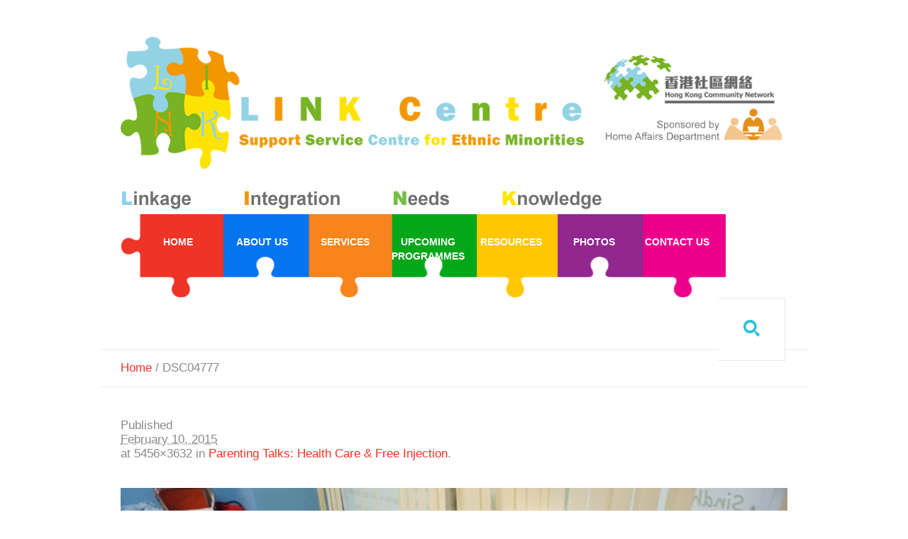

--- FILE ---
content_type: text/html; charset=UTF-8
request_url: https://www.hkcnlink.hk/?attachment_id=7203
body_size: 11809
content:
<!DOCTYPE html>
<!--[if IE 7]>
<html class="ie ie7" lang="en-GB">
<![endif]-->
<!--[if IE 8]>
<html class="ie ie8" lang="en-GB">
<![endif]-->
<!--[if !(IE 7) | !(IE 8)  ]><!-->
<html lang="en-GB">
<!--<![endif]-->
<head>
<meta charset="UTF-8" />
<meta name="viewport" content="width=device-width, initial-scale=1, maximum-scale=1" />
<meta name="description" content="" />
<meta name="keywords" content="Hong Kong Community Network" />
<title>DSC04777 - Hong Kong Community NetworkHong Kong Community Network</title>

<link rel="shortcut icon" href="https://www.hkcnlink.hk/wp-content/uploads/2016/11/favicon.ico" type="image/x-icon" />
<link rel="profile" href="https://gmpg.org/xfn/11" />
<link rel="pingback" href="https://www.hkcnlink.hk/xmlrpc.php" />

<link href="https://fonts.googleapis.com/css?family=Lato:100,100i,200,200i,300,300i,400,400i,500,500i,600,600i,700,700i,800,800i,900,900i%7COpen+Sans:100,100i,200,200i,300,300i,400,400i,500,500i,600,600i,700,700i,800,800i,900,900i%7CIndie+Flower:100,100i,200,200i,300,300i,400,400i,500,500i,600,600i,700,700i,800,800i,900,900i%7COswald:100,100i,200,200i,300,300i,400,400i,500,500i,600,600i,700,700i,800,800i,900,900i" rel="stylesheet"><script type="text/javascript">var templateURL = "https://www.hkcnlink.hk/wp-content/themes/medicure";</script><meta name='robots' content='index, follow, max-image-preview:large, max-snippet:-1, max-video-preview:-1' />

	<!-- This site is optimized with the Yoast SEO plugin v23.6 - https://yoast.com/wordpress/plugins/seo/ -->
	<link rel="canonical" href="https://www.hkcnlink.hk/" />
	<meta property="og:locale" content="en_GB" />
	<meta property="og:type" content="article" />
	<meta property="og:title" content="DSC04777 - Hong Kong Community Network" />
	<meta property="og:url" content="https://www.hkcnlink.hk/" />
	<meta property="og:site_name" content="Hong Kong Community Network" />
	<meta property="og:image" content="https://www.hkcnlink.hk" />
	<meta property="og:image:width" content="5456" />
	<meta property="og:image:height" content="3632" />
	<meta property="og:image:type" content="image/jpeg" />
	<script type="application/ld+json" class="yoast-schema-graph">{"@context":"https://schema.org","@graph":[{"@type":"WebPage","@id":"https://www.hkcnlink.hk/","url":"https://www.hkcnlink.hk/","name":"DSC04777 - Hong Kong Community Network","isPartOf":{"@id":"https://www.hkcnlink.hk/#website"},"primaryImageOfPage":{"@id":"https://www.hkcnlink.hk/#primaryimage"},"image":{"@id":"https://www.hkcnlink.hk/#primaryimage"},"thumbnailUrl":"https://storage.googleapis.com/www-hkcnlink-hk/2015/02/DSC04777.jpg","datePublished":"2015-02-10T05:46:09+00:00","dateModified":"2015-02-10T05:46:09+00:00","breadcrumb":{"@id":"https://www.hkcnlink.hk/#breadcrumb"},"inLanguage":"en-GB","potentialAction":[{"@type":"ReadAction","target":["https://www.hkcnlink.hk/"]}]},{"@type":"ImageObject","inLanguage":"en-GB","@id":"https://www.hkcnlink.hk/#primaryimage","url":"https://storage.googleapis.com/www-hkcnlink-hk/2015/02/DSC04777.jpg","contentUrl":"https://storage.googleapis.com/www-hkcnlink-hk/2015/02/DSC04777.jpg","width":5456,"height":3632},{"@type":"BreadcrumbList","@id":"https://www.hkcnlink.hk/#breadcrumb","itemListElement":[{"@type":"ListItem","position":1,"name":"Home","item":"https://www.hkcnlink.hk/"},{"@type":"ListItem","position":2,"name":"DSC04777"}]},{"@type":"WebSite","@id":"https://www.hkcnlink.hk/#website","url":"https://www.hkcnlink.hk/","name":"Hong Kong Community Network","description":"","potentialAction":[{"@type":"SearchAction","target":{"@type":"EntryPoint","urlTemplate":"https://www.hkcnlink.hk/?s={search_term_string}"},"query-input":{"@type":"PropertyValueSpecification","valueRequired":true,"valueName":"search_term_string"}}],"inLanguage":"en-GB"}]}</script>
	<!-- / Yoast SEO plugin. -->


<link rel='dns-prefetch' href='//secure.gravatar.com' />
<link rel='dns-prefetch' href='//stats.wp.com' />
<link rel='dns-prefetch' href='//v0.wordpress.com' />
<link rel="alternate" type="application/rss+xml" title="Hong Kong Community Network &raquo; Feed" href="https://www.hkcnlink.hk/feed/" />
<link rel="alternate" type="application/rss+xml" title="Hong Kong Community Network &raquo; Comments Feed" href="https://www.hkcnlink.hk/comments/feed/" />
		<!-- This site uses the Google Analytics by MonsterInsights plugin v9.1.1 - Using Analytics tracking - https://www.monsterinsights.com/ -->
							<script src="//www.googletagmanager.com/gtag/js?id=G-GCS38TWDNB"  data-cfasync="false" data-wpfc-render="false" type="text/javascript" async></script>
			<script data-cfasync="false" data-wpfc-render="false" type="text/javascript">
				var mi_version = '9.1.1';
				var mi_track_user = true;
				var mi_no_track_reason = '';
								var MonsterInsightsDefaultLocations = {"page_location":"https:\/\/www.hkcnlink.hk\/?attachment_id=7203"};
				if ( typeof MonsterInsightsPrivacyGuardFilter === 'function' ) {
					var MonsterInsightsLocations = (typeof MonsterInsightsExcludeQuery === 'object') ? MonsterInsightsPrivacyGuardFilter( MonsterInsightsExcludeQuery ) : MonsterInsightsPrivacyGuardFilter( MonsterInsightsDefaultLocations );
				} else {
					var MonsterInsightsLocations = (typeof MonsterInsightsExcludeQuery === 'object') ? MonsterInsightsExcludeQuery : MonsterInsightsDefaultLocations;
				}

								var disableStrs = [
										'ga-disable-G-GCS38TWDNB',
									];

				/* Function to detect opted out users */
				function __gtagTrackerIsOptedOut() {
					for (var index = 0; index < disableStrs.length; index++) {
						if (document.cookie.indexOf(disableStrs[index] + '=true') > -1) {
							return true;
						}
					}

					return false;
				}

				/* Disable tracking if the opt-out cookie exists. */
				if (__gtagTrackerIsOptedOut()) {
					for (var index = 0; index < disableStrs.length; index++) {
						window[disableStrs[index]] = true;
					}
				}

				/* Opt-out function */
				function __gtagTrackerOptout() {
					for (var index = 0; index < disableStrs.length; index++) {
						document.cookie = disableStrs[index] + '=true; expires=Thu, 31 Dec 2099 23:59:59 UTC; path=/';
						window[disableStrs[index]] = true;
					}
				}

				if ('undefined' === typeof gaOptout) {
					function gaOptout() {
						__gtagTrackerOptout();
					}
				}
								window.dataLayer = window.dataLayer || [];

				window.MonsterInsightsDualTracker = {
					helpers: {},
					trackers: {},
				};
				if (mi_track_user) {
					function __gtagDataLayer() {
						dataLayer.push(arguments);
					}

					function __gtagTracker(type, name, parameters) {
						if (!parameters) {
							parameters = {};
						}

						if (parameters.send_to) {
							__gtagDataLayer.apply(null, arguments);
							return;
						}

						if (type === 'event') {
														parameters.send_to = monsterinsights_frontend.v4_id;
							var hookName = name;
							if (typeof parameters['event_category'] !== 'undefined') {
								hookName = parameters['event_category'] + ':' + name;
							}

							if (typeof MonsterInsightsDualTracker.trackers[hookName] !== 'undefined') {
								MonsterInsightsDualTracker.trackers[hookName](parameters);
							} else {
								__gtagDataLayer('event', name, parameters);
							}
							
						} else {
							__gtagDataLayer.apply(null, arguments);
						}
					}

					__gtagTracker('js', new Date());
					__gtagTracker('set', {
						'developer_id.dZGIzZG': true,
											});
					if ( MonsterInsightsLocations.page_location ) {
						__gtagTracker('set', MonsterInsightsLocations);
					}
										__gtagTracker('config', 'G-GCS38TWDNB', {"forceSSL":"true"} );
															window.gtag = __gtagTracker;										(function () {
						/* https://developers.google.com/analytics/devguides/collection/analyticsjs/ */
						/* ga and __gaTracker compatibility shim. */
						var noopfn = function () {
							return null;
						};
						var newtracker = function () {
							return new Tracker();
						};
						var Tracker = function () {
							return null;
						};
						var p = Tracker.prototype;
						p.get = noopfn;
						p.set = noopfn;
						p.send = function () {
							var args = Array.prototype.slice.call(arguments);
							args.unshift('send');
							__gaTracker.apply(null, args);
						};
						var __gaTracker = function () {
							var len = arguments.length;
							if (len === 0) {
								return;
							}
							var f = arguments[len - 1];
							if (typeof f !== 'object' || f === null || typeof f.hitCallback !== 'function') {
								if ('send' === arguments[0]) {
									var hitConverted, hitObject = false, action;
									if ('event' === arguments[1]) {
										if ('undefined' !== typeof arguments[3]) {
											hitObject = {
												'eventAction': arguments[3],
												'eventCategory': arguments[2],
												'eventLabel': arguments[4],
												'value': arguments[5] ? arguments[5] : 1,
											}
										}
									}
									if ('pageview' === arguments[1]) {
										if ('undefined' !== typeof arguments[2]) {
											hitObject = {
												'eventAction': 'page_view',
												'page_path': arguments[2],
											}
										}
									}
									if (typeof arguments[2] === 'object') {
										hitObject = arguments[2];
									}
									if (typeof arguments[5] === 'object') {
										Object.assign(hitObject, arguments[5]);
									}
									if ('undefined' !== typeof arguments[1].hitType) {
										hitObject = arguments[1];
										if ('pageview' === hitObject.hitType) {
											hitObject.eventAction = 'page_view';
										}
									}
									if (hitObject) {
										action = 'timing' === arguments[1].hitType ? 'timing_complete' : hitObject.eventAction;
										hitConverted = mapArgs(hitObject);
										__gtagTracker('event', action, hitConverted);
									}
								}
								return;
							}

							function mapArgs(args) {
								var arg, hit = {};
								var gaMap = {
									'eventCategory': 'event_category',
									'eventAction': 'event_action',
									'eventLabel': 'event_label',
									'eventValue': 'event_value',
									'nonInteraction': 'non_interaction',
									'timingCategory': 'event_category',
									'timingVar': 'name',
									'timingValue': 'value',
									'timingLabel': 'event_label',
									'page': 'page_path',
									'location': 'page_location',
									'title': 'page_title',
									'referrer' : 'page_referrer',
								};
								for (arg in args) {
																		if (!(!args.hasOwnProperty(arg) || !gaMap.hasOwnProperty(arg))) {
										hit[gaMap[arg]] = args[arg];
									} else {
										hit[arg] = args[arg];
									}
								}
								return hit;
							}

							try {
								f.hitCallback();
							} catch (ex) {
							}
						};
						__gaTracker.create = newtracker;
						__gaTracker.getByName = newtracker;
						__gaTracker.getAll = function () {
							return [];
						};
						__gaTracker.remove = noopfn;
						__gaTracker.loaded = true;
						window['__gaTracker'] = __gaTracker;
					})();
									} else {
										console.log("");
					(function () {
						function __gtagTracker() {
							return null;
						}

						window['__gtagTracker'] = __gtagTracker;
						window['gtag'] = __gtagTracker;
					})();
									}
			</script>
				<!-- / Google Analytics by MonsterInsights -->
		<script type="text/javascript">
/* <![CDATA[ */
window._wpemojiSettings = {"baseUrl":"https:\/\/s.w.org\/images\/core\/emoji\/15.0.3\/72x72\/","ext":".png","svgUrl":"https:\/\/s.w.org\/images\/core\/emoji\/15.0.3\/svg\/","svgExt":".svg","source":{"concatemoji":"https:\/\/www.hkcnlink.hk\/wp-includes\/js\/wp-emoji-release.min.js?ver=6.6.2"}};
/*! This file is auto-generated */
!function(i,n){var o,s,e;function c(e){try{var t={supportTests:e,timestamp:(new Date).valueOf()};sessionStorage.setItem(o,JSON.stringify(t))}catch(e){}}function p(e,t,n){e.clearRect(0,0,e.canvas.width,e.canvas.height),e.fillText(t,0,0);var t=new Uint32Array(e.getImageData(0,0,e.canvas.width,e.canvas.height).data),r=(e.clearRect(0,0,e.canvas.width,e.canvas.height),e.fillText(n,0,0),new Uint32Array(e.getImageData(0,0,e.canvas.width,e.canvas.height).data));return t.every(function(e,t){return e===r[t]})}function u(e,t,n){switch(t){case"flag":return n(e,"\ud83c\udff3\ufe0f\u200d\u26a7\ufe0f","\ud83c\udff3\ufe0f\u200b\u26a7\ufe0f")?!1:!n(e,"\ud83c\uddfa\ud83c\uddf3","\ud83c\uddfa\u200b\ud83c\uddf3")&&!n(e,"\ud83c\udff4\udb40\udc67\udb40\udc62\udb40\udc65\udb40\udc6e\udb40\udc67\udb40\udc7f","\ud83c\udff4\u200b\udb40\udc67\u200b\udb40\udc62\u200b\udb40\udc65\u200b\udb40\udc6e\u200b\udb40\udc67\u200b\udb40\udc7f");case"emoji":return!n(e,"\ud83d\udc26\u200d\u2b1b","\ud83d\udc26\u200b\u2b1b")}return!1}function f(e,t,n){var r="undefined"!=typeof WorkerGlobalScope&&self instanceof WorkerGlobalScope?new OffscreenCanvas(300,150):i.createElement("canvas"),a=r.getContext("2d",{willReadFrequently:!0}),o=(a.textBaseline="top",a.font="600 32px Arial",{});return e.forEach(function(e){o[e]=t(a,e,n)}),o}function t(e){var t=i.createElement("script");t.src=e,t.defer=!0,i.head.appendChild(t)}"undefined"!=typeof Promise&&(o="wpEmojiSettingsSupports",s=["flag","emoji"],n.supports={everything:!0,everythingExceptFlag:!0},e=new Promise(function(e){i.addEventListener("DOMContentLoaded",e,{once:!0})}),new Promise(function(t){var n=function(){try{var e=JSON.parse(sessionStorage.getItem(o));if("object"==typeof e&&"number"==typeof e.timestamp&&(new Date).valueOf()<e.timestamp+604800&&"object"==typeof e.supportTests)return e.supportTests}catch(e){}return null}();if(!n){if("undefined"!=typeof Worker&&"undefined"!=typeof OffscreenCanvas&&"undefined"!=typeof URL&&URL.createObjectURL&&"undefined"!=typeof Blob)try{var e="postMessage("+f.toString()+"("+[JSON.stringify(s),u.toString(),p.toString()].join(",")+"));",r=new Blob([e],{type:"text/javascript"}),a=new Worker(URL.createObjectURL(r),{name:"wpTestEmojiSupports"});return void(a.onmessage=function(e){c(n=e.data),a.terminate(),t(n)})}catch(e){}c(n=f(s,u,p))}t(n)}).then(function(e){for(var t in e)n.supports[t]=e[t],n.supports.everything=n.supports.everything&&n.supports[t],"flag"!==t&&(n.supports.everythingExceptFlag=n.supports.everythingExceptFlag&&n.supports[t]);n.supports.everythingExceptFlag=n.supports.everythingExceptFlag&&!n.supports.flag,n.DOMReady=!1,n.readyCallback=function(){n.DOMReady=!0}}).then(function(){return e}).then(function(){var e;n.supports.everything||(n.readyCallback(),(e=n.source||{}).concatemoji?t(e.concatemoji):e.wpemoji&&e.twemoji&&(t(e.twemoji),t(e.wpemoji)))}))}((window,document),window._wpemojiSettings);
/* ]]> */
</script>
<link rel='stylesheet' id='layerslider-css' href='https://www.hkcnlink.hk/wp-content/plugins/LayerSlider/assets/static/layerslider/css/layerslider.css?ver=7.12.4' type='text/css' media='all' />
<style id='wp-emoji-styles-inline-css' type='text/css'>

	img.wp-smiley, img.emoji {
		display: inline !important;
		border: none !important;
		box-shadow: none !important;
		height: 1em !important;
		width: 1em !important;
		margin: 0 0.07em !important;
		vertical-align: -0.1em !important;
		background: none !important;
		padding: 0 !important;
	}
</style>
<link rel='stylesheet' id='mediaelement-css' href='https://www.hkcnlink.hk/wp-includes/js/mediaelement/mediaelementplayer-legacy.min.css?ver=4.2.17' type='text/css' media='all' />
<link rel='stylesheet' id='wp-mediaelement-css' href='https://www.hkcnlink.hk/wp-includes/js/mediaelement/wp-mediaelement.min.css?ver=6.6.2' type='text/css' media='all' />
<style id='jetpack-sharing-buttons-style-inline-css' type='text/css'>
.jetpack-sharing-buttons__services-list{display:flex;flex-direction:row;flex-wrap:wrap;gap:0;list-style-type:none;margin:5px;padding:0}.jetpack-sharing-buttons__services-list.has-small-icon-size{font-size:12px}.jetpack-sharing-buttons__services-list.has-normal-icon-size{font-size:16px}.jetpack-sharing-buttons__services-list.has-large-icon-size{font-size:24px}.jetpack-sharing-buttons__services-list.has-huge-icon-size{font-size:36px}@media print{.jetpack-sharing-buttons__services-list{display:none!important}}.editor-styles-wrapper .wp-block-jetpack-sharing-buttons{gap:0;padding-inline-start:0}ul.jetpack-sharing-buttons__services-list.has-background{padding:1.25em 2.375em}
</style>
<link rel='stylesheet' id='contact-form-7-css' href='https://www.hkcnlink.hk/wp-content/plugins/contact-form-7/includes/css/styles.css?ver=5.9.8' type='text/css' media='all' />
<link rel='stylesheet' id='fancybox-css' href='https://www.hkcnlink.hk/wp-content/plugins/easy-fancybox/fancybox/1.5.4/jquery.fancybox.min.css?ver=6.6.2' type='text/css' media='screen' />
<style id='fancybox-inline-css' type='text/css'>
#fancybox-outer{background:#ffffff}#fancybox-content{background:#ffffff;border-color:#ffffff;color:#000000;}#fancybox-title,#fancybox-title-float-main{color:#fff}
</style>
<link rel='stylesheet' id='theme-style-css' href='https://www.hkcnlink.hk/wp-content/themes/medicure/style.css?ver=1.0.0' type='text/css' media='screen' />
<link rel='stylesheet' id='theme-fonts-css' href='https://www.hkcnlink.hk/wp-content/themes/medicure/css/fonts.php?ver=1.0.0' type='text/css' media='screen' />
<link rel='stylesheet' id='fontello-css' href='https://www.hkcnlink.hk/wp-content/themes/medicure/css/fonts/css/fontello.css?ver=1.0.0' type='text/css' media='screen' />
<link rel='stylesheet' id='theme-adapt-css' href='https://www.hkcnlink.hk/wp-content/themes/medicure/css/adaptive.css?ver=1.0.0' type='text/css' media='screen' />
<link rel='stylesheet' id='theme-retina-css' href='https://www.hkcnlink.hk/wp-content/themes/medicure/css/retina.css?ver=1.0.0' type='text/css' media='screen' />
<link rel='stylesheet' id='jackbox-css' href='https://www.hkcnlink.hk/wp-content/themes/medicure/css/jackbox.css?ver=1.0.0' type='text/css' media='screen' />
<link rel='stylesheet' id='jPlayer-css' href='https://www.hkcnlink.hk/wp-content/themes/medicure/css/jquery.jPlayer.css?ver=2.1.0' type='text/css' media='screen' />
<link rel='stylesheet' id='isotope-css' href='https://www.hkcnlink.hk/wp-content/themes/medicure/css/jquery.isotope.css?ver=1.5.19' type='text/css' media='screen' />
<!--[if lt IE 9]>
<link rel='stylesheet' id='theme-ie-css' href='https://www.hkcnlink.hk/wp-content/themes/medicure/css/ie.css?ver=1.0.0' type='text/css' media='screen' />
<![endif]-->
<!--[if lt IE 9]>
<link rel='stylesheet' id='theme-ieCss3-css' href='https://www.hkcnlink.hk/wp-content/themes/medicure/css/ieCss3.php?ver=1.0.0' type='text/css' media='screen' />
<![endif]-->
<link rel='stylesheet' id='cmsms-google-font-1-css' href='https://fonts.googleapis.com/css?family=Roboto%3A400%2C300%2C100%2C100italic%2C300italic%2C400italic&#038;ver=6.6.2' type='text/css' media='all' />
<script type="text/javascript" src="https://www.hkcnlink.hk/wp-content/themes/medicure/js/modernizr.custom.all.min.js?ver=2.5.2" id="modernizr-js"></script>
<script type="text/javascript" src="https://www.hkcnlink.hk/wp-content/themes/medicure/js/respond.min.js?ver=1.1.0" id="respond-js"></script>
<script type="text/javascript" src="https://www.hkcnlink.hk/wp-includes/js/jquery/jquery.min.js?ver=3.7.1" id="jquery-core-js"></script>
<script type="text/javascript" src="https://www.hkcnlink.hk/wp-includes/js/jquery/jquery-migrate.min.js?ver=3.4.1" id="jquery-migrate-js"></script>
<script type="text/javascript" id="layerslider-utils-js-extra">
/* <![CDATA[ */
var LS_Meta = {"v":"7.12.4","fixGSAP":"1"};
/* ]]> */
</script>
<script type="text/javascript" src="https://www.hkcnlink.hk/wp-content/plugins/LayerSlider/assets/static/layerslider/js/layerslider.utils.js?ver=7.12.4" id="layerslider-utils-js"></script>
<script type="text/javascript" src="https://www.hkcnlink.hk/wp-content/plugins/LayerSlider/assets/static/layerslider/js/layerslider.kreaturamedia.jquery.js?ver=7.12.4" id="layerslider-js"></script>
<script type="text/javascript" src="https://www.hkcnlink.hk/wp-content/plugins/LayerSlider/assets/static/layerslider/js/layerslider.transitions.js?ver=7.12.4" id="layerslider-transitions-js"></script>
<script type="text/javascript" src="https://www.hkcnlink.hk/wp-content/plugins/google-analytics-for-wordpress/assets/js/frontend-gtag.min.js?ver=9.1.1" id="monsterinsights-frontend-script-js" async="async" data-wp-strategy="async"></script>
<script data-cfasync="false" data-wpfc-render="false" type="text/javascript" id='monsterinsights-frontend-script-js-extra'>/* <![CDATA[ */
var monsterinsights_frontend = {"js_events_tracking":"true","download_extensions":"doc,pdf,ppt,zip,xls,docx,pptx,xlsx","inbound_paths":"[]","home_url":"https:\/\/www.hkcnlink.hk","hash_tracking":"false","v4_id":"G-GCS38TWDNB"};/* ]]> */
</script>
<meta name="generator" content="Powered by LayerSlider 7.12.4 - Build Heros, Sliders, and Popups. Create Animations and Beautiful, Rich Web Content as Easy as Never Before on WordPress." />
<!-- LayerSlider updates and docs at: https://layerslider.com -->
<link rel="https://api.w.org/" href="https://www.hkcnlink.hk/wp-json/" /><link rel="alternate" title="JSON" type="application/json" href="https://www.hkcnlink.hk/wp-json/wp/v2/media/7203" /><link rel="EditURI" type="application/rsd+xml" title="RSD" href="https://www.hkcnlink.hk/xmlrpc.php?rsd" />
<link rel='shortlink' href='https://wp.me/a84KT2-1Sb' />
<link rel="alternate" title="oEmbed (JSON)" type="application/json+oembed" href="https://www.hkcnlink.hk/wp-json/oembed/1.0/embed?url=https%3A%2F%2Fwww.hkcnlink.hk%2F%3Fattachment_id%3D7203" />
<link rel="alternate" title="oEmbed (XML)" type="text/xml+oembed" href="https://www.hkcnlink.hk/wp-json/oembed/1.0/embed?url=https%3A%2F%2Fwww.hkcnlink.hk%2F%3Fattachment_id%3D7203&#038;format=xml" />
	<style>img#wpstats{display:none}</style>
		
        <script type="text/javascript">
            var jQueryMigrateHelperHasSentDowngrade = false;

			window.onerror = function( msg, url, line, col, error ) {
				// Break out early, do not processing if a downgrade reqeust was already sent.
				if ( jQueryMigrateHelperHasSentDowngrade ) {
					return true;
                }

				var xhr = new XMLHttpRequest();
				var nonce = '0f96b3a707';
				var jQueryFunctions = [
					'andSelf',
					'browser',
					'live',
					'boxModel',
					'support.boxModel',
					'size',
					'swap',
					'clean',
					'sub',
                ];
				var match_pattern = /\)\.(.+?) is not a function/;
                var erroredFunction = msg.match( match_pattern );

                // If there was no matching functions, do not try to downgrade.
                if ( null === erroredFunction || typeof erroredFunction !== 'object' || typeof erroredFunction[1] === "undefined" || -1 === jQueryFunctions.indexOf( erroredFunction[1] ) ) {
                    return true;
                }

                // Set that we've now attempted a downgrade request.
                jQueryMigrateHelperHasSentDowngrade = true;

				xhr.open( 'POST', 'https://www.hkcnlink.hk/wp-admin/admin-ajax.php' );
				xhr.setRequestHeader( 'Content-Type', 'application/x-www-form-urlencoded' );
				xhr.onload = function () {
					var response,
                        reload = false;

					if ( 200 === xhr.status ) {
                        try {
                        	response = JSON.parse( xhr.response );

                        	reload = response.data.reload;
                        } catch ( e ) {
                        	reload = false;
                        }
                    }

					// Automatically reload the page if a deprecation caused an automatic downgrade, ensure visitors get the best possible experience.
					if ( reload ) {
						location.reload();
                    }
				};

				xhr.send( encodeURI( 'action=jquery-migrate-downgrade-version&_wpnonce=' + nonce ) );

				// Suppress error alerts in older browsers
				return true;
			}
        </script>

		<style type="text/css">html body { background-color : ; background-image : none; background-position : top center; background-repeat : repeat; background-attachment : scroll; }#header > .header_inner { height : 380px; } #header > .header_inner > a.logo { top : 20px; left : 0px; } #header > .header_inner > a.logo, #header > .header_inner > a.logo > img { width : 687px; height : 251px; } #header .wrap_nav { top : 270px; } #header .wrap_social_icons { top : 20px; right : -2px; } #header .header_html { top : 30px; right : 0px; } @media only screen and (max-width : 1023px) { #header > .header_inner > a.logo { top : auto; left : auto; } #header > .header_inner { height : auto; } #header .wrap_nav { top : auto; right : auto; } #header .wrap_social_icons { top : auto; right : auto; } } @media only screen and (max-width : 400px) { #header > .header_inner > a.logo, #header > .header_inner > a.logo > img { max-width : 100%; height : auto; } } </style><meta name="generator" content="Powered by Slider Revolution 6.6.8 - responsive, Mobile-Friendly Slider Plugin for WordPress with comfortable drag and drop interface." />
<script>function setREVStartSize(e){
			//window.requestAnimationFrame(function() {
				window.RSIW = window.RSIW===undefined ? window.innerWidth : window.RSIW;
				window.RSIH = window.RSIH===undefined ? window.innerHeight : window.RSIH;
				try {
					var pw = document.getElementById(e.c).parentNode.offsetWidth,
						newh;
					pw = pw===0 || isNaN(pw) || (e.l=="fullwidth" || e.layout=="fullwidth") ? window.RSIW : pw;
					e.tabw = e.tabw===undefined ? 0 : parseInt(e.tabw);
					e.thumbw = e.thumbw===undefined ? 0 : parseInt(e.thumbw);
					e.tabh = e.tabh===undefined ? 0 : parseInt(e.tabh);
					e.thumbh = e.thumbh===undefined ? 0 : parseInt(e.thumbh);
					e.tabhide = e.tabhide===undefined ? 0 : parseInt(e.tabhide);
					e.thumbhide = e.thumbhide===undefined ? 0 : parseInt(e.thumbhide);
					e.mh = e.mh===undefined || e.mh=="" || e.mh==="auto" ? 0 : parseInt(e.mh,0);
					if(e.layout==="fullscreen" || e.l==="fullscreen")
						newh = Math.max(e.mh,window.RSIH);
					else{
						e.gw = Array.isArray(e.gw) ? e.gw : [e.gw];
						for (var i in e.rl) if (e.gw[i]===undefined || e.gw[i]===0) e.gw[i] = e.gw[i-1];
						e.gh = e.el===undefined || e.el==="" || (Array.isArray(e.el) && e.el.length==0)? e.gh : e.el;
						e.gh = Array.isArray(e.gh) ? e.gh : [e.gh];
						for (var i in e.rl) if (e.gh[i]===undefined || e.gh[i]===0) e.gh[i] = e.gh[i-1];
											
						var nl = new Array(e.rl.length),
							ix = 0,
							sl;
						e.tabw = e.tabhide>=pw ? 0 : e.tabw;
						e.thumbw = e.thumbhide>=pw ? 0 : e.thumbw;
						e.tabh = e.tabhide>=pw ? 0 : e.tabh;
						e.thumbh = e.thumbhide>=pw ? 0 : e.thumbh;
						for (var i in e.rl) nl[i] = e.rl[i]<window.RSIW ? 0 : e.rl[i];
						sl = nl[0];
						for (var i in nl) if (sl>nl[i] && nl[i]>0) { sl = nl[i]; ix=i;}
						var m = pw>(e.gw[ix]+e.tabw+e.thumbw) ? 1 : (pw-(e.tabw+e.thumbw)) / (e.gw[ix]);
						newh =  (e.gh[ix] * m) + (e.tabh + e.thumbh);
					}
					var el = document.getElementById(e.c);
					if (el!==null && el) el.style.height = newh+"px";
					el = document.getElementById(e.c+"_wrapper");
					if (el!==null && el) {
						el.style.height = newh+"px";
						el.style.display = "block";
					}
				} catch(e){
					console.log("Failure at Presize of Slider:" + e)
				}
			//});
		  };</script>
		<style type="text/css" id="wp-custom-css">
			.gform_wrapper .gfield_radio li label {
	margin:6px 0 0 4px;
}		</style>
		

</head>
<body data-rsssl=1 class="attachment attachment-template-default single single-attachment postid-7203 attachmentid-7203 attachment-jpeg">

	
<!-- _________________________ Start Page _________________________ -->
<section id="page" class="cmsms_resp cat hfeed site">

<!-- _________________________ Start Container _________________________ -->
<div class="container">
	
<!-- _________________________ Start Header _________________________ -->
<header id="header">
	<div class="header_inner">
	
	<a href="https://www.hkcnlink.hk/" title="Hong Kong Community Network" class="logo">
	<img src="https://storage.googleapis.com/www-hkcnlink-hk/2014/10/header_11.png" alt="Hong Kong Community Network" /></a>

        <div class="custom_header"><div class="header_html">

</div>
<div class="wrap_social_icons"><ul class="social_icons">
<li>
	<a href="" title="">
		<img src="https://www.hkcnlink.hk/wp-content/uploads/2014/10/header_2.png" alt="" />	</a></li>
</ul><div class="cl"></div><a href="#" class="social_toggle"><span></span></a></div>
</div>		<a class="responsive_nav" href="javascript:void(0);"><span></span></a>
		<!-- _________________________ Start Navigation _________________________ -->
		<div class="wrap_nav">
			<nav role="navigation">
				<ul id="navigation" class="navigation"><li id="menu-item-6311" class="menu-item menu-item-type-post_type menu-item-object-page menu-item-home menu-item-6311"><a href="https://www.hkcnlink.hk/"><span>Home</span></a></li>
<li id="menu-item-6561" class="menu-item menu-item-type-custom menu-item-object-custom menu-item-has-children menu-item-6561"><a href="#"><span>About Us</span></a>
<ul class="sub-menu">
	<li id="menu-item-6560" class="menu-item menu-item-type-post_type menu-item-object-page menu-item-6560"><a href="https://www.hkcnlink.hk/link-centre/"><span>LINK Centre</span></a></li>
	<li id="menu-item-6564" class="menu-item menu-item-type-post_type menu-item-object-page menu-item-6564"><a href="https://www.hkcnlink.hk/hong-kong-community-network/"><span>Hong Kong Community Network</span></a></li>
</ul>
</li>
<li id="menu-item-6579" class="menu-item menu-item-type-custom menu-item-object-custom menu-item-has-children menu-item-6579"><a href="#"><span>Services</span></a>
<ul class="sub-menu">
	<li id="menu-item-6628" class="menu-item menu-item-type-post_type menu-item-object-page menu-item-6628"><a href="https://www.hkcnlink.hk/employment-services/"><span>Employment Services</span></a></li>
	<li id="menu-item-20018" class="menu-item menu-item-type-post_type menu-item-object-page menu-item-20018"><a href="https://www.hkcnlink.hk/newly-arrived-ems-programmes/"><span>Orientation and Familiarisation Programmes</span></a></li>
	<li id="menu-item-6580" class="menu-item menu-item-type-post_type menu-item-object-page menu-item-6580"><a href="https://www.hkcnlink.hk/facilities/"><span>Regular Services</span></a></li>
	<li id="menu-item-21464" class="menu-item menu-item-type-post_type menu-item-object-page menu-item-21464"><a href="https://www.hkcnlink.hk/value-added-programmes/"><span>Value-added Programmes</span></a></li>
	<li id="menu-item-6582" class="menu-item menu-item-type-post_type menu-item-object-page menu-item-6582"><a href="https://www.hkcnlink.hk/em-youth-development-project/"><span>EM Youth Developement Project</span></a></li>
	<li id="menu-item-6584" class="menu-item menu-item-type-post_type menu-item-object-page menu-item-6584"><a href="https://www.hkcnlink.hk/integration-programmes/"><span>Integration Programmes</span></a></li>
	<li id="menu-item-6583" class="menu-item menu-item-type-post_type menu-item-object-page menu-item-6583"><a href="https://www.hkcnlink.hk/after-school-tutorial-classes/"><span>After School Tutorial Classes</span></a></li>
	<li id="menu-item-6585" class="menu-item menu-item-type-post_type menu-item-object-page menu-item-6585"><a href="https://www.hkcnlink.hk/chinese-and-english-language/"><span>Chinese and English Language Classes</span></a></li>
	<li id="menu-item-6581" class="menu-item menu-item-type-post_type menu-item-object-page menu-item-6581"><a href="https://www.hkcnlink.hk/innovative-programmes/"><span>Innovative Programmes</span></a></li>
</ul>
</li>
<li id="menu-item-21916" class="menu-item menu-item-type-custom menu-item-object-custom menu-item-has-children menu-item-21916"><a href="http://dhostclient2.com/hkcnlink/course-calendar.php?lang=en"><span>Upcoming Programmes</span></a>
<ul class="sub-menu">
	<li id="menu-item-7675" class="menu-item menu-item-type-taxonomy menu-item-object-category menu-item-7675"><a href="https://www.hkcnlink.hk/category/photos/text-news/"><span>Text News</span></a></li>
	<li id="menu-item-7676" class="menu-item menu-item-type-taxonomy menu-item-object-category menu-item-7676"><a href="https://www.hkcnlink.hk/category/photos/video-news/"><span>Video News</span></a></li>
</ul>
</li>
<li id="menu-item-6599" class="menu-item menu-item-type-custom menu-item-object-custom menu-item-has-children menu-item-6599"><a href="#"><span>Resources</span></a>
<ul class="sub-menu">
	<li id="menu-item-6611" class="menu-item menu-item-type-post_type menu-item-object-page menu-item-6611"><a href="https://www.hkcnlink.hk/useful-information-related-to-education/"><span>Useful Information related to Education</span></a></li>
	<li id="menu-item-6610" class="menu-item menu-item-type-post_type menu-item-object-page menu-item-6610"><a href="https://www.hkcnlink.hk/useful-information-related-to-public-housinghousing-in-hk/"><span>Useful Information related to Public Housing</span></a></li>
	<li id="menu-item-6609" class="menu-item menu-item-type-post_type menu-item-object-page menu-item-6609"><a href="https://www.hkcnlink.hk/useful-information-related-to-social-welfare-services-comprehensive-social-security-assistancecssa/"><span>Useful Information related to Social Welfare Services (CSSA)</span></a></li>
	<li id="menu-item-6608" class="menu-item menu-item-type-post_type menu-item-object-page menu-item-6608"><a href="https://www.hkcnlink.hk/useful-information-for-heath-care/"><span>Useful Information for Heath Care</span></a></li>
	<li id="menu-item-6607" class="menu-item menu-item-type-post_type menu-item-object-page menu-item-6607"><a href="https://www.hkcnlink.hk/useful-information-for-social-services/"><span>Useful Information for Social Services</span></a></li>
	<li id="menu-item-6782" class="menu-item menu-item-type-taxonomy menu-item-object-category menu-item-6782"><a href="https://www.hkcnlink.hk/category/newsletter/"><span>Newsletter</span></a></li>
	<li id="menu-item-6606" class="menu-item menu-item-type-post_type menu-item-object-page menu-item-6606"><a href="https://www.hkcnlink.hk/useful-links/"><span>Useful Links</span></a></li>
</ul>
</li>
<li id="menu-item-21741" class="menu-item menu-item-type-taxonomy menu-item-object-category menu-item-21741"><a href="https://www.hkcnlink.hk/category/photos/"><span>Photos</span></a></li>
<li id="menu-item-6334" class="menu-item menu-item-type-post_type menu-item-object-page menu-item-has-children menu-item-6334"><a href="https://www.hkcnlink.hk/contact-us/"><span>CONTACT US</span></a>
<ul class="sub-menu">
	<li id="menu-item-20236" class="menu-item menu-item-type-post_type menu-item-object-page menu-item-20236"><a href="https://www.hkcnlink.hk/contact-us/"><span>CONTACT US</span></a></li>
	<li id="menu-item-19730" class="menu-item menu-item-type-post_type menu-item-object-page menu-item-19730"><a href="https://www.hkcnlink.hk/membership-enrollment-form/"><span>Online Membership Enrollment</span></a></li>
</ul>
</li>
</ul>				<div class="cl searchbarsep"></div>
			<div class="wrap_search_cart"><div class="wrap_header_search"><a class="search_but cmsms_icon" href="javascript:void(0);"></a>
<div class="search_line">
	<form method="get" action="https://www.hkcnlink.hk">
		<p>
			<input name="s" id="error_search" placeholder="enter keywords" value="" type="text">
			<input value="" type="submit">
		</p>
	</form>
</div>
</div></div>			</nav>
			<div class="cl"></div>
		</div>
		<div class="cl"></div>
		<!-- _________________________ Finish Navigation _________________________ -->
	</div>
	<div class="cl"></div>
</header>
<!-- _________________________ Finish Header _________________________ -->

	
<!-- _________________________ Start Middle _________________________ -->
<section id="middle">

<!-- _________________________ Start Headline _________________________ --><div class="headline">
</div><!-- _________________________ Finish Headline _________________________ --><!-- _________________________ Start Breadcrumbs _________________________ --><div class="cmsms_breadcrumbs">
	<a href="https://www.hkcnlink.hk" class="cms_home">Home</a>
	<span class="breadcrumbs_sep"> / </span>
	<span>DSC04777</span>
</div>
<!-- _________________________ Finish Breadcrumbs _________________________ --><div class="content_wrap fullwidth">

<!--_________________________ Start Content _________________________ -->
<section id="middle_content" role="main">
<div class="entry image-attachment">
<footer class="entry-meta"><p>Published <abbr class="published" title="February 10, 2015">February 10, 2015</abbr> at 5456&times;3632 in <a href="https://www.hkcnlink.hk/?p=7190" title="Parenting Talks: Health Care &#038; Free Injection">Parenting Talks: Health Care &#038; Free Injection</a>.</p></footer><br /><div class="tac"><figure>
		<a href="https://storage.googleapis.com/www-hkcnlink-hk/2015/02/DSC04777.jpg" class="preloader highImg jackbox" data-group="img_7203" title="DSC04777">
			<img width="710" height="473" src="https://storage.googleapis.com/www-hkcnlink-hk/2015/02/DSC04777-710x473.jpg" class="fullwidth wp-stateless-item" alt="DSC04777" title="DSC04777" decoding="async" fetchpriority="high" srcset="https://storage.googleapis.com/www-hkcnlink-hk/2015/02/DSC04777-710x473.jpg 710w, https://storage.googleapis.com/www-hkcnlink-hk/2015/02/DSC04777-300x200.jpg 300w, https://storage.googleapis.com/www-hkcnlink-hk/2015/02/DSC04777-768x511.jpg 768w, https://storage.googleapis.com/www-hkcnlink-hk/2015/02/DSC04777-1024x682.jpg 1024w, https://storage.googleapis.com/www-hkcnlink-hk/2015/02/DSC04777-555x370.jpg 555w, https://storage.googleapis.com/www-hkcnlink-hk/2015/02/DSC04777-1030x686.jpg 1030w" sizes="(max-width: 710px) 100vw, 710px" data-image-size="slider-thumb" data-stateless-media-bucket="www-hkcnlink-hk" data-stateless-media-name="2015/02/DSC04777.jpg" />		</a>	</figure>
</div><div class="cl"></div><br />		<div class="navigation" role="navigation">
			<div class="fl"><a href='https://www.hkcnlink.hk/?attachment_id=7202'>&larr; Previous</a></div>
			<div class="fr"><a href='https://www.hkcnlink.hk/?attachment_id=7204'>Next &rarr;</a></div>
			<div class="cl"></div>
			<br />
		</div>
</div>
<div class="divider"></div></section>
<!-- _________________________ Finish Content _________________________ -->

<div class="cl"></div>
</div>
</section>
<!-- _________________________ Finish Middle _________________________ -->


<a href="javascript:void(0);" id="slide_top"></a>
</div>
<!-- _________________________ Finish Container _________________________ -->

<!-- _________________________ Start Footer _________________________ -->
	<footer id="footer" role="contentinfo">
	<span class="copyright">LINK Centre © 2016 | All Rights Reserved.</span>
	<div id="footercredit">
		Built by <a href="http://www.zizsoft.com" target="_blank">Zizsoft Ltd.</a>
	</div>
	</footer>
<!-- _________________________ Finish Footer _________________________ -->

</section>
<!-- _________________________ Finish Page _________________________ -->

<script type="text/javascript">
	jQuery(document).ready(function () {
		jQuery('.cmsms_social').socicons( {
			icons : 'nujij,ekudos,digg,linkedin,sphere,technorati,delicious,furl,netscape,yahoo,google,newsvine,reddit,blogmarks,magnolia,live,tailrank,facebook,twitter,stumbleupon,bligg,symbaloo,misterwong,buzz,myspace,mail,googleplus',
			imagesurl : 'https://www.hkcnlink.hk/wp-content/themes/medicure/img/share_icons/'
		} );
	} );
</script>
	<script type="text/javascript">
		jQuery(document).ready(function() { 
			(function ($) { 
				$(window).scroll(function () { 
					var sT = $(window).scrollTop();
					
					if (sT > 220) { 
						if ($('#header nav').addClass('navi_scrolled').is(':animated')) {
							return false;
						} else {
							$('#header nav').addClass('navi_scrolled').animate( { 
								top : 0,
								opacity : 1 
							}, 500);
						}
					} else { 
						$('#header nav').removeClass('navi_scrolled').stop().attr( { style : '' } );
					}
				} );
			} )(jQuery);
		} );
	</script>

		<script>
			window.RS_MODULES = window.RS_MODULES || {};
			window.RS_MODULES.modules = window.RS_MODULES.modules || {};
			window.RS_MODULES.waiting = window.RS_MODULES.waiting || [];
			window.RS_MODULES.defered = true;
			window.RS_MODULES.moduleWaiting = window.RS_MODULES.moduleWaiting || {};
			window.RS_MODULES.type = 'compiled';
		</script>
		<link rel='stylesheet' id='rs-plugin-settings-css' href='https://www.hkcnlink.hk/wp-content/plugins/revslider/public/assets/css/rs6.css?ver=6.6.8' type='text/css' media='all' />
<style id='rs-plugin-settings-inline-css' type='text/css'>
.tp-caption a{color:#ff7302;text-shadow:none;-webkit-transition:all 0.2s ease-out;-moz-transition:all 0.2s ease-out;-o-transition:all 0.2s ease-out;-ms-transition:all 0.2s ease-out}.tp-caption a:hover{color:#ffa902}
</style>
<script type="text/javascript" src="https://www.hkcnlink.hk/wp-content/themes/medicure/js/jquery.easing.min.js?ver=1.3.0" id="easing-js"></script>
<script type="text/javascript" src="https://www.hkcnlink.hk/wp-content/themes/medicure/js/jackbox-lib.js?ver=1.0.0" id="jackbox-lib-js"></script>
<script type="text/javascript" src="https://www.hkcnlink.hk/wp-content/themes/medicure/js/jackbox.js?ver=1.0.0" id="jackbox-js"></script>
<script type="text/javascript" src="https://www.hkcnlink.hk/wp-content/themes/medicure/js/jquery.script.js?ver=1.0.0" id="script-js"></script>
<script type="text/javascript" src="https://www.hkcnlink.hk/wp-content/themes/medicure/js/jquery.jPlayer.min.js?ver=2.1.0" id="jPlayer-js"></script>
<script type="text/javascript" src="https://www.hkcnlink.hk/wp-content/themes/medicure/js/jquery.jPlayer.playlist.min.js?ver=1.0.0" id="jPlayerPlaylist-js"></script>
<script type="text/javascript" src="https://www.hkcnlink.hk/wp-content/themes/medicure/js/jquery.tweet.min.js?ver=1.3.1" id="twitter-js"></script>
<script type="text/javascript" src="https://www.hkcnlink.hk/wp-includes/js/comment-reply.min.js?ver=6.6.2" id="comment-reply-js" async="async" data-wp-strategy="async"></script>
<script type="text/javascript" src="https://www.hkcnlink.hk/wp-includes/js/dist/hooks.min.js?ver=2810c76e705dd1a53b18" id="wp-hooks-js"></script>
<script type="text/javascript" src="https://www.hkcnlink.hk/wp-includes/js/dist/i18n.min.js?ver=5e580eb46a90c2b997e6" id="wp-i18n-js"></script>
<script type="text/javascript" id="wp-i18n-js-after">
/* <![CDATA[ */
wp.i18n.setLocaleData( { 'text direction\u0004ltr': [ 'ltr' ] } );
/* ]]> */
</script>
<script type="text/javascript" src="https://www.hkcnlink.hk/wp-content/plugins/contact-form-7/includes/swv/js/index.js?ver=5.9.8" id="swv-js"></script>
<script type="text/javascript" id="contact-form-7-js-extra">
/* <![CDATA[ */
var wpcf7 = {"api":{"root":"https:\/\/www.hkcnlink.hk\/wp-json\/","namespace":"contact-form-7\/v1"},"cached":"1"};
/* ]]> */
</script>
<script type="text/javascript" id="contact-form-7-js-translations">
/* <![CDATA[ */
( function( domain, translations ) {
	var localeData = translations.locale_data[ domain ] || translations.locale_data.messages;
	localeData[""].domain = domain;
	wp.i18n.setLocaleData( localeData, domain );
} )( "contact-form-7", {"translation-revision-date":"2024-05-21 11:58:24+0000","generator":"GlotPress\/4.0.1","domain":"messages","locale_data":{"messages":{"":{"domain":"messages","plural-forms":"nplurals=2; plural=n != 1;","lang":"en_GB"},"Error:":["Error:"]}},"comment":{"reference":"includes\/js\/index.js"}} );
/* ]]> */
</script>
<script type="text/javascript" src="https://www.hkcnlink.hk/wp-content/plugins/contact-form-7/includes/js/index.js?ver=5.9.8" id="contact-form-7-js"></script>
<script type="text/javascript" src="https://www.hkcnlink.hk/wp-content/plugins/revslider/public/assets/js/rbtools.min.js?ver=6.6.8" defer async id="tp-tools-js"></script>
<script type="text/javascript" src="https://www.hkcnlink.hk/wp-content/plugins/revslider/public/assets/js/rs6.min.js?ver=6.6.8" defer async id="revmin-js"></script>
<script type="text/javascript" src="https://www.hkcnlink.hk/wp-content/plugins/easy-fancybox/vendor/purify.min.js?ver=6.6.2" id="fancybox-purify-js"></script>
<script type="text/javascript" src="https://www.hkcnlink.hk/wp-content/plugins/easy-fancybox/fancybox/1.5.4/jquery.fancybox.min.js?ver=6.6.2" id="jquery-fancybox-js"></script>
<script type="text/javascript" id="jquery-fancybox-js-after">
/* <![CDATA[ */
var fb_timeout, fb_opts={'autoScale':true,'showCloseButton':true,'width':560,'height':340,'margin':20,'pixelRatio':'false','padding':10,'centerOnScroll':false,'enableEscapeButton':true,'speedIn':300,'speedOut':300,'overlayShow':true,'hideOnOverlayClick':true,'overlayColor':'#000','overlayOpacity':0.6,'minViewportWidth':320,'minVpHeight':320,'disableCoreLightbox':'true','enableBlockControls':'true','fancybox_openBlockControls':'true' };
if(typeof easy_fancybox_handler==='undefined'){
var easy_fancybox_handler=function(){
jQuery([".nolightbox","a.wp-block-file__button","a.pin-it-button","a[href*='pinterest.com\/pin\/create']","a[href*='facebook.com\/share']","a[href*='twitter.com\/share']"].join(',')).addClass('nofancybox');
jQuery('a.fancybox-close').on('click',function(e){e.preventDefault();jQuery.fancybox.close()});
/* IMG */
						var unlinkedImageBlocks=jQuery(".wp-block-image > img:not(.nofancybox,figure.nofancybox>img)");
						unlinkedImageBlocks.wrap(function() {
							var href = jQuery( this ).attr( "src" );
							return "<a href='" + href + "'></a>";
						});
var fb_IMG_select=jQuery('a[href*=".jpg" i]:not(.nofancybox,li.nofancybox>a,figure.nofancybox>a),area[href*=".jpg" i]:not(.nofancybox),a[href*=".png" i]:not(.nofancybox,li.nofancybox>a,figure.nofancybox>a),area[href*=".png" i]:not(.nofancybox),a[href*=".webp" i]:not(.nofancybox,li.nofancybox>a,figure.nofancybox>a),area[href*=".webp" i]:not(.nofancybox),a[href*=".jpeg" i]:not(.nofancybox,li.nofancybox>a,figure.nofancybox>a),area[href*=".jpeg" i]:not(.nofancybox)');
fb_IMG_select.addClass('fancybox image');
var fb_IMG_sections=jQuery('.gallery,.wp-block-gallery,.tiled-gallery,.wp-block-jetpack-tiled-gallery,.ngg-galleryoverview,.ngg-imagebrowser,.nextgen_pro_blog_gallery,.nextgen_pro_film,.nextgen_pro_horizontal_filmstrip,.ngg-pro-masonry-wrapper,.ngg-pro-mosaic-container,.nextgen_pro_sidescroll,.nextgen_pro_slideshow,.nextgen_pro_thumbnail_grid,.tiled-gallery');
fb_IMG_sections.each(function(){jQuery(this).find(fb_IMG_select).attr('rel','gallery-'+fb_IMG_sections.index(this));});
jQuery('a.fancybox,area.fancybox,.fancybox>a').each(function(){jQuery(this).fancybox(jQuery.extend(true,{},fb_opts,{'transition':'elastic','transitionIn':'elastic','transitionOut':'elastic','opacity':false,'hideOnContentClick':false,'titleShow':true,'titlePosition':'over','titleFromAlt':true,'showNavArrows':true,'enableKeyboardNav':true,'cyclic':false,'mouseWheel':'true','changeSpeed':250,'changeFade':300}))});
};};
var easy_fancybox_auto=function(){setTimeout(function(){jQuery('a#fancybox-auto,#fancybox-auto>a').first().trigger('click')},1000);};
jQuery(easy_fancybox_handler);jQuery(document).on('post-load',easy_fancybox_handler);
jQuery(easy_fancybox_auto);
/* ]]> */
</script>
<script type="text/javascript" src="https://www.hkcnlink.hk/wp-content/plugins/easy-fancybox/vendor/jquery.easing.min.js?ver=1.4.1" id="jquery-easing-js"></script>
<script type="text/javascript" src="https://www.hkcnlink.hk/wp-content/plugins/easy-fancybox/vendor/jquery.mousewheel.min.js?ver=3.1.13" id="jquery-mousewheel-js"></script>
<script type="text/javascript" src="https://stats.wp.com/e-202604.js" id="jetpack-stats-js" data-wp-strategy="defer"></script>
<script type="text/javascript" id="jetpack-stats-js-after">
/* <![CDATA[ */
_stq = window._stq || [];
_stq.push([ "view", JSON.parse("{\"v\":\"ext\",\"blog\":\"119344236\",\"post\":\"7203\",\"tz\":\"8\",\"srv\":\"www.hkcnlink.hk\",\"j\":\"1:13.9.1\"}") ]);
_stq.push([ "clickTrackerInit", "119344236", "7203" ]);
/* ]]> */
</script>

<script type="text/javascript" src="https://www.hkcnlink.hk/wp-content/themes/medicure/js/jquery.finnishhyphenator.js"></script>

<script type="text/javascript">
/****
jQuery(function() {
	if(jQuery(window).width() < 950){
			jQuery(".entry table td").finnishHyphenator();
	}
		});
******/
</script>
</body>
</html>

--- FILE ---
content_type: text/css; charset=UTF-8
request_url: https://www.hkcnlink.hk/wp-content/themes/medicure/css/adaptive.css?ver=1.0.0
body_size: 6943
content:
/**
 * @package WordPress
 * @subpackage Medicure
 * @since Medicure 1.0.6
 * 
 * Responsive Design CSS Rules
 * Created by CMSMasters
 * 
 */


/* ---------- Large Monitor (Note: Design for a width more than 1440px) ---------- */ 

@media only screen and (min-width: 1440px) {
	
	#page {width:1220px;}
	
	#header nav.navi_scrolled {
	    border-top: none;
	    position: fixed;
	    width: 1160px;
	    z-index: 9999;
	}

	#header .wrap_nav .navi_scrolled {
		 width: 1160px;
	}
	
	#sidebar .widget_custom_flickr_entries .flickr_badge_image:nth-child(3n+1) {padding-right:0;}
	
	.post_type_shortcode article .service_rollover:before {height:10px;}
	
	.post_type_shortcode article .service_rollover {padding:7px 20px 9px 17px;}

	.post_type_shortcode article .service_rollover .entry-meta {margin-top:-3px;}
	
	.post_type_shortcode article .service_rollover .cmsms_post_format_img {top:15px;}
	
	.services.three_columns .services_inner .service_rollover .entry-meta, 
	.services.two_columns .services_inner .service_rollover .entry-meta {padding:8px 0 0;}
	
	.services.one_column .services_inner .service_rollover .entry-meta {padding:10px 0 0;}

	.cmsms_pricing_table {
		padding:0 25px;
	}

	.testimonial .tl-content:after {
		right:780px;
	}

	.js_safari .wrap_header_search {
		border-left: none !important;
		border-left-color:transparent !important;
	}

	.widget_custom_popular_services_entries .widgettitle, 
	.widget_custom_latest_services_entries .widgettitle {
		padding-right:56px;
	}
	
}

/*--------- Design for a width less than 1440px ----------*/

@media only screen and (max-width: 1440px) {
	.services_inner .service_rollover {
		padding:5px 20px !important;
		min-height:50px;
	}

	.services.two_columns .service_rollover,
	.services.three_columns .service_rollover {
		padding:10px 15px !important;
	}

	#header nav.navi_scrolled {
	    position: fixed;
	    z-index: 9999;
	    border-top: none;
	}
}

/* ---------- Tablet Portrait (Note: Design for a width more than 1280px but less than 1440px) ---------- */

@media only screen and (min-width: 1280px) and (max-width: 1440px) {

	.js_safari .wrap_header_search {
		border-left: none !important;
		border-left-color:transparent !important;
	}
	
	.widget_custom_popular_services_entries .widgettitle, 
	.widget_custom_latest_services_entries .widgettitle {
	    padding-right: 56px;
	}

	#header nav.navi_scrolled {
	    position: fixed;
	    z-index: 9999;
	    border-top: none;
	}
}

/* ---------- Tablet Portrait (Note: Design for a width more than 1024px but less than 1280px) ---------- */

@media only screen and (min-width: 1024px) and (max-width: 1280px) {

	#header nav.navi_scrolled {
	    position: fixed;
	    z-index: 9999;
	    border-top: none;
	    width:73%;
	}

	.widget_custom_popular_services_entries .widgettitle, 
	.widget_custom_latest_services_entries .widgettitle {
	    padding-right: 56px;
	}

	.one_first .colored_button {
		padding:5px 2% 0 50px;
	}

	.widget_custom_popular_services_entries .widgettitle, 
	.widget_custom_latest_services_entries .widgettitle {
	    padding-right: 56px;
	}

	.js_safari .wrap_header_search {
		border-left: none !important;
		border-left-color:transparent !important;
	}
}
	
	
/* ---------- Tablet Portrait (Note: Design for a width more than 950px but less than 1024px) ---------- */

@media only screen and (min-width: 950px) and (max-width: 1024px) {

	.one_fourth .cmsms_pricing_table .cmsms_price_outer > div {padding:12px 10px 12px 10px;}
	
	.post_type_shortcode h3 {padding:0 8% 0 2%;}

	.related_posts .one_half {width:48%;}
	
	.services.four_columns .service_rollover .cmsms_post_format_img  {
		top:10px;
		right:10px;
	}
	
	.services.three_columns .services_inner .service_rollover .cmsms_post_format_img {top:17px;}
	
	.services.three_columns .services_inner .service_rollover .entry-header {margin:3px 25px 0 0;}
		
	.services.two_columns .services_inner .service_rollover .cmsms_post_format_img {top:17px;}
	
	.services.one_column .services_inner .service_rollover .entry-meta {margin-top:10px;}

}


/* ---------- Tablet Portrait (Note: Design for a width more than 767px but less than 1024px) ---------- */

@media only screen and (min-width: 769px) and (max-width: 1024px) {

	#content {width:64%;}
	
	#sidebar {width:30%;}
	
	.content_wrap.r_sidebar:before {
		right:auto;
		left:67%;
	}
	
	.content_wrap.l_sidebar:before {
		right:auto;
		left:33%;
	}

}


/* ---------- Tablet Portrait (Note: Design for a width more than 767px but less than 1024px) ---------- */

@media only screen and (min-width: 769px) and (max-width: 1023px) {
	
	.cmsms_pricing_table .cmsms_price_outer > div {padding:12px 43px 12px 10px;}
	
	.one_third .cmsms_pricing_table .cmsms_price_outer > div {padding:12px 43px 12px 10px;}
	
	.cmsms_pricing_table .title, 
	.one_fourth .cmsms_pricing_table .title, 
	.one_fifth .cmsms_pricing_table .title, 
	.one_sixth .cmsms_pricing_table .title {font-size:1.538em;}
 
	.one_fourth .cmsms_pricing_table .currency, 
	.one_fourth .cmsms_pricing_table .price, 
	.one_fourth .cmsms_pricing_table .coins {font-size:2.1em;}
	
	.one_fifth .cmsms_pricing_table .currency, 
	.one_fifth .cmsms_pricing_table .price, 
	.one_fifth .cmsms_pricing_table .coins {font-size:1.9em;}
	
	.one_third .cmsms_pricing_table .cmsms_currency, 
	.one_third .cmsms_pricing_table .price, 
	.one_third .cmsms_pricing_table .coins {font-size:3.1em;}
	
	.one_half .cmsms_pricing_table .title {font-size:2.25em;}
	
	.one_half .cmsms_pricing_table .cmsms_currency, 
	.one_half .cmsms_pricing_table .price, 
	.one_half .cmsms_pricing_table .coins {font-size:3.8em;}
	
	.one_half .cmsms_pricing_table .period {font-size:1.5em;}
	
	.content_wrap.r_sidebar .cmsms_info, 
	.content_wrap.l_sidebar .cmsms_info {
		float:none;
		overflow:hidden;
		padding-bottom:10px;
		width:100%;
	}

	.content_wrap.r_sidebar .cmsms_info .published, 
	.content_wrap.l_sidebar .cmsms_info .published {
		float:left;
		height:48px;
		margin:0 0 3px 1px;
		width:99px;
	}

	.content_wrap.r_sidebar .cmsms_post_format_img, 
	.content_wrap.l_sidebar .cmsms_post_format_img {margin:0 3px 0 3px;}

	.content_wrap.r_sidebar .cmsms_info .cmsms_like, 
	.content_wrap.l_sidebar .cmsms_info .cmsms_like {
		float:left;
		height:48px;
		width:48px;
	}

	.content_wrap.r_sidebar .cmsms_info .cmsms_post_format_img, 
	.content_wrap.l_sidebar .cmsms_info .cmsms_post_format_img {margin:0;}
	
	.content_wrap.r_sidebar .blog.opened-article, 
	.content_wrap.l_sidebar .blog.opened-article {padding-left:0;}
	
	.content_wrap.r_sidebar .blog.opened-article .post, 
	.content_wrap.l_sidebar .blog.opened-article .post {margin-left:0;}
	
	.cmsms_pricing_table .cmsms_price_outer > div {padding:12px 43px 12px 10px;}
	
	.one_third .cmsms_pricing_table .cmsms_price_outer > div {padding:12px 43px 12px 10px;}
	
	.services.three_columns .services_inner .service_rollover .entry-meta, 
	.services.two_columns .services_inner .service_rollover .entry-meta, 
	.services.one_column .services_inner .service_rollover .entry-meta {padding:0;}

	.one_third .cmsms_pricing_table .cmsms_currency, 
	.one_third .cmsms_pricing_table .price, 
	.one_third .cmsms_pricing_table .coins {
    	font-size: 3.1em;
	}

	.one_fourth .cmsms_pricing_table .cmsms_price_outer > div {
	    padding: 12px 10px;
	}

	.social_toggle {display:block;}
	
}


/* ---------- Small Tablet (Note: Design for a width more than 769px but less than 950px) ---------- */

@media only screen and (min-width: 769px) and (max-width: 950px) {
	
	#navigation > li > a > span {min-width:100px;}
	
	.post_type_shortcode h3 {padding:0 11% 0 2%;}
	
	.post_type_shortcode article .service_rollover .cmsms_post_format_img, 
	.services_inner .service_rollover .cmsms_post_format_img {
		right:8px;
		top:7px;
	}

	.services.four_columns .service_rollover {

	}
	
	.post_type_shortcode article .service_rollover:before, 
	.services_inner .service_rollover:before {height:5px;}
	
	.service_rollover .entry-header, 
	.service_rollover .entry-meta {margin-right:20px;}
	
	.service_rollover .entry-header h6 {margin-bottom:-1px;}
	
	.service_rollover .entry-content {margin-top:5px;}
	
	.one_fifth .cmsms_pricing_table .cmsms_price_outer > div, 
	.one_sixth .cmsms_pricing_table .cmsms_price_outer > div {padding:12px 40px 12px 5px;}
	
	.services.three_columns .services_inner .service_rollover .cmsms_post_format_img {top:13px;}
	
	.services.two_columns .services_inner .service_rollover .cmsms_post_format_img {top:12px;}

	.services.one_column .services_inner .service_rollover .entry-meta {padding-top:10px;}
	
	.services.one_column .services_inner .service_rollover .entry-meta {padding:3px 0 0;}

	 .one_fourth + .one_fourth + .cl_js {
	 	clear:none;
	 	width: 0;
	 	height: 0;
	 }

}


/* ---------- Small Tablet (Note: Design for a width more than 540px but less than 769px) ---------- */

@media only screen and (min-width: 600px) and (max-width: 768px) {
	
	.related_posts .one_half {
		width:46%;
		float:left;
	}

}


/* ---------- Small Tablet (Note: Design for a width more than 540px but less than 769px) ---------- */

@media only screen and (min-width: 541px) and (max-width: 768px) {
	
	.one_fourth, 
	#page .one_fourth_woocommerce .widget.woocommerce {
		width:46%;
		float:left;
	}
	
	.one_fourth:nth-child(2n+1):before, 
	#page .one_fourth_woocommerce .widget.woocommerce:nth-child(2n+1):before {
		content:'';
		clear:both;
	}
	
	.services.four_columns .services:nth-child(odd),
	.format-album.cmsms_four .resize figure:nth-child(odd),
	.post_type_shortcode.four_columns article:nth-child(odd),
	.cmsms_sitemap_archive li:nth-child(odd),  
	.cmsms_sitemap > li > ul > li:nth-child(odd) {
		float:left;
		padding-right:4%;
		width:48%;
	}
	
	.format-album.cmsms_four .resize figure:nth-child(even), 
	.post_type_shortcode.four_columns article:nth-child(even), 
	.cmsms_sitemap_archive li:nth-child(even), 
	.cmsms_sitemap > li > ul > li:nth-child(even) {
		float:right;
		padding-right:0;
		width:48%;
	}

	.cl_resp, 
	.divider_resp {display:block;}
	
	.services.four_columns, 
	.post_type_shortcode.four_columns {margin-right:0;}
	
	.post_type_shortcode h3 {padding:0 15% 0 2%;}
	
}


/* ---------- Small Monitor (Note: Design for a width less than 1150px) ---------- */

@media only screen and (max-width: 1151px) {
	
	#page {width:94%;} 
	
	#header nav.navi_scrolled {
		width:88%;
		left:6%;
	}
	
	#page .content_wrap.r_sidebar .products .product,
	#page .content_wrap.l_sidebar .products .product {width:46%;}
	
	#page .content_wrap.r_sidebar .products > .product:nth-child(2n+1),
	#page .content_wrap.l_sidebar .products > .product:nth-child(2n+1) {clear:left;}
	
	#page .content_wrap.r_sidebar .products > .product:nth-child(3n+1),
	#page .content_wrap.l_sidebar .products > .product:nth-child(3n+1) {clear:none;}

}


/* ---------- Small Monitor (Note: Design for a width less than 1024px) ---------- */

@media only screen and (max-width: 1024px) {
	
	#slide_top {right:6px;}
	
	#header {
		padding:0 0 20px 0;
		overflow:hidden;
		min-height:100px !important;
		height:auto !important;
	}

	#header > .header_inner {
		min-height:auto !important;
		height:auto !important;
	}
	
	#header nav.navi_scrolled {
		position:relative;
		top:auto;
		left:auto;
		right:auto;
		width:100%;
	}
	
	#header nav {
		top:auto;
		right:auto;
		display:block;
		position:relative;
	}
	
	#header nav.navi_scrolled.h_mt {margin-top:0px;}
	
	#header .header_html {
		position:relative;
		right:auto !important;
		top:auto !important;
		padding-top:15px;
	}
	
	.logo {
		position:relative;
		z-index:1;
		top:auto !important;
		left:auto;
		margin:22px 0 0 30px;
		float:left;
	}

	.custom_header {
		float:none;
		height:auto;
		overflow:hidden;
		position:relative;
		margin:0 auto;
		width:90%;
	}

	.header_html {
		display:none;
		text-align:center;
	}

	.wrap_social_icons {
		position:relative;
		right:0;
		top:0 !important;
		z-index:300;
		width:100%;
	}

	.wrap_social_icons ul {
		display:none;
		overflow:hidden;
		margin:20px auto 0;
		padding:0 5% 1px;
		width:90%;
		text-align:center;
	}

	.social_toggle {display:block;}

	.responsive_nav {
		position:relative;
		z-index:99;
		display:block;
		float:right;
		-webkit-box-sizing:border-box;
		-moz-box-sizing:border-box;
		box-sizing:border-box;
		margin: 29px 30px 0 0;
		width:44px;
		height:44px;
		border: 1px solid #dddddd;
		-webkit-transition:all .3s ease-in-out;
		-moz-transition:all .3s ease-in-out;
		-ms-transition:all .3s ease-in-out;
		-o-transition:all .3s ease-in-out;
		transition:all .3s ease-in-out;
	}

	.responsive_nav span {
	    display:block;
	    height:2px;
	    position:relative;
	    width:20px;
	    top:17px;
	    left:11px;
	}

	.responsive_nav span:before, 
	.responsive_nav span:after {
	    content:"";
	    display:block;
	    height:2px;
	    left:0;
	    position:absolute;
	    top:4px;
	    width:20px;
	}

	.responsive_nav span:after {
		top:8px;
	}
	
	.responsive_nav:hover span,
	.responsive_nav:hover span:before,
	.responsive_nav:hover span:after,
	.responsive_nav.active span,
	.responsive_nav.active span:before,
	.responsive_nav.active span:after {
		background-color:#dddddd;
		-webkit-transition:background-color .3s ease-in-out;
		-moz-transition:background-color .3s ease-in-out;
		-ms-transition:background-color .3s ease-in-out;
		-o-transition:background-color .3s ease-in-out;
		transition:background-color .3s ease-in-out;
	}

	#header .wrap_nav {
		position:relative;
		top:0 !important;
		z-index:0;
		border:none;
	}

	#header .wrap_nav .wrap_header_search {
		float: none;
		height:48px;
		margin:0; 
		border-top:1px solid #dddddd;
		border-bottom:1px solid #dddddd;
		border-left:none;
	}
	
	#header .wrap_search_cart {
		float:none;
		margin:35px 0 0;
	}
	
	#header .wrap_search_cart .cmsms_dynamic_cart {display:none;}

	#page .widget_shopping_cart_content .buttons .button {margin-bottom:10px;}
	
	.wrap_header_search.open .search_line {
		width: 98% !important;
	}

	.wrap_header_search .search_line input[type="text"] {
		width: 95%;
	}

	.wrap_header_search .search_line input[type="submit"] {
		visibility:visible;
	}

	#header .search_line input[type="submit"] {
	    border: medium none;
	    box-shadow: none;
	    cursor: pointer;
	    display: block;
	    height: 35px;
	    min-width: 45px;
	    position: absolute;
	    right: 2px;
	    top: 6px;
	    width: 45px;
	    z-index: 9999;
	}

	.wrap_header_search .search_but {
		display: none;
	}


	.wrap_header_search .search_but:before, 
	.wrap_header_search .search_but:after {
		height: 20px;
		top:-5px;
		left:-20px;
	}

	#header .search_line form p:before {
		visibility:visible;
		top:17px;
		font-size:17px;
	}

	.wrap_header_search .search_line input[type="text"] {
		height: 50px;
		padding:0 0 0 28px;
	}

	#header nav {
		-webkit-box-shadow:none;
		-moz-box-shadow:none;
		box-shadow:none;
	}
	
	#navigation {
		position:relative;
		z-index:0;
		display:none;
		overflow:hidden;
		-webkit-box-sizing:border-box;
		-moz-box-sizing:border-box;
		box-sizing:border-box;
		margin:100px 0 -33px;
		width:100%;
		height:auto;
	}

	#navigation ul {
		border:none; 
	}
	
	#navigation li:before, 
	#navigation li ul li:before	{
		position:absolute;
		top:0;
		left:0;
		width:100%;
		height:1px;
		background-color:#eeeeee;
		content:"";
	}
	
	#header nav:before {
		display:none;
		content:none;
	}

	#navigation > li:hover {top:auto;}

	#navigation a {display:block;}

	#navigation > li > a {
		padding:0 0 0 30px;
		text-align:left;
	}
	
	#header nav {
		position:relative;
		top:auto !important;
		right:auto;
		margin:0 0 34px 0;
		padding:25px 0 0 0;
		background:none;
		text-align:left;
	}
	
	#navigation > li {
		float:none;
		border-right:none;
	}

	#navigation > li > a {
		height: 48px;
	}
	
	#navigation > li > a > span {
		padding:11px 0 11px 0;
		width:100%;
		height:18px;
		text-align:left;
		line-height:48px;
	}
	
	#navigation li.dropdown > a > span:before {
		position:absolute;
		top:20px;
		right:29px;
		content:'';
		border:5px solid transparent;
		border-left-color: #8c8c8c;
		-webkit-transition:border-color .3s ease-in-out,position .3s ease-in-out;
		-moz-transition:border-color .3s ease-in-out,position .3s ease-in-out;
		-ms-transition:border-color .3s ease-in-out,position .3s ease-in-out;
		-o-transition:border-color .3s ease-in-out,position .3s ease-in-out;
		transition:border-color .3s ease-in-out,position .3s ease-in-out;
	}
	
	#navigation > li.dropdown > a:hover span:before, 
	#navigation > li.current-menu-ancestor > a span:before, 
	#navigation > li.dropdown:hover > a span:before {
		border-left-color:#ffffff;
	}
	
	#navigation li.dropdown > a.drop_active > span:before {
		top: 23px;
		right:31px;
		border-left-color:transparent;
		border-top-color:#8c8c8c;
	}
	
	#navigation > li.dropdown:hover > a.drop_active span:before,
	#navigation > li.current-menu-ancestor > a.drop_active span:before {
		top: 23px;
		right:31px;
		border-left-color:transparent;
		border-top-color:#fff;
	}

	#navigation li li.current_page_item > a, 
	#navigation li li.current_page_ancestor > a, 
	#navigation li li.current-menu-ancestor > a, 
	#navigation li li:hover > a:hover, 
	#navigation ul li:hover > a {
	    background-color: #fdfdfd;
	    border-bottom-color: #eeeeee;
	    border-top-color: #eeeeee;
	}

	#navigation .current-menu-item span {
		color:#000000;
	}
	
	#navigation ul {
		position:relative;
		top:auto;
		left:auto;
		display:none;
		visibility:visible;
		-webkit-box-sizing:border-box;
		-moz-box-sizing:border-box;
		box-sizing:border-box;
		margin:0;
		padding:0;
		-webkit-border-radius:0;
		-moz-border-radius:0;
		border-radius:0;
		background:none;
		-webkit-box-shadow:none;
		-moz-box-shadow:none;
		box-shadow:none;
		opacity:1;
		filter:alpha(opacity=100);
		-webkit-transition:none;
		-moz-transition:none;
		-ms-transition:none;
		-o-transition:none;
		transition:none;
	}

	#navigation ul ul {
		top:auto;
		left:auto;
		margin:0;
		background:none;
	}

	#navigation ul li:hover > ul {margin:0;}

	#navigation ul ul:before {
		display:none;
		content:none;
	}
	
	#navigation ul li:before {
		position:absolute;
		top:0;
		left:0;
		-webkit-box-sizing:border-box;
		-moz-box-sizing:border-box;
		box-sizing:border-box;
		width:100%;
		height:1px;
		background:#eeeeee;
		content:'';
	}
	
	#navigation ul li {background:#ffffff;}
	
	#navigation ul li a {
		padding:0 10px 0 30px;
		min-width:auto;
		min-height:40px;
		-webkit-transition:background-color .2s ease-in,font-size .15s ease-in-out;
		-moz-transition:background-color .2s ease-in,font-size .15s ease-in-out;
		-ms-transition:background-color .2s ease-in,font-size .15s ease-in-out;
		-o-transition:background-color .2s ease-in,font-size .15s ease-in-out;
		transition:background-color .2s ease-in,font-size .15s ease-in-out;
	}
	
	#navigation li.dropdown ul li{background-color:#ffffff;}
	
	#navigation li.dropdown ul li:hover,
	#navigation li ul li.current-menu-ancestor ,
	#navigation ul li.current-menu-ancestor > a {background-color:#fdfdfd;}

	#navigation li li.current_page_item > a,
	#navigation li li.current_page_ancestor > a,
	#navigation li li.current-menu-ancestor > a,
	#navigation li li:hover > a:hover,
	#navigation ul li:hover > a {
		font-size:13px;
	}
	
	#navigation ul ul li a {padding-left:60px;}
	
	#navigation ul ul ul li a {padding-left:90px;}
	
	#navigation ul li a span {
		display:block;
		padding:13px 45px 15px 30px;
		white-space:normal;
		text-transform:uppercase;
	}

	.one_first .colored_button {
		padding:5px 15px 0;
	}

	.colored_button {
		width:36%;
	}

	.icon_banner {
		float:none;
		margin:10px auto 0;
	}

	.colored_button span {
		display:block;
		margin-right: auto;
		margin-left: auto;
		text-align: center;
	}

	.content_wrap.r_sidebar .one_first .colored_button,
	.content_wrap.l_sidebar .one_first .colored_button {
		width:40%;
	}

	.post_type_shortcode h3 {
		padding:0 15% 2% 2%;
	}

	.post_type_shortcode.type_testimonial h3 {
		padding:0 15% 4% 2%;
	}

	.post_type_shortcode.type_post .cmsms_post_type_img {
		margin:0 13px 15px 0;
	}

	.blog .cmsms_info .published {
		clear:both;
		text-align:left;
	}

	.cmsms_info .cmsms_page_month, 
	.cmsms_info .cmsms_post_month {
		bottom: 20px;
	}

	.cmsms_info .cmsms_page_year, 
	.cmsms_info .cmsms_post_year {
		top:24px;
	}

	.cmsms_info .cmsms_page_day, 
	.cmsms_info .cmsms_post_day {
		padding:6px 2px 5px;
		text-align:left;
	}

	.cmsms_info .cmsms_page_year, 
	.cmsms_info .cmsms_page_month, 
	.cmsms_info .cmsms_post_year, 
	.cmsms_info .cmsms_post_month {right: 13;}

	.cmsms_info .cmsms_page_month,
	.cmsms_info .cmsms_post_month {
		line-height:21px;
	}

}


/* ---------- Small Monitor (Note: Design for a width less than 1024px) ---------- */

@media only screen and (max-width: 1023px) {

	#page .products .product {width:46%;}
	
	#page .products > .product:nth-child(2n+1) {clear:left;}

	.widget_custom_popular_entries li .ovh {overflow:visible;}
	
	#middle_content .commentlist, 
	#middle_content #commentform > p {width:100%;}
	
	.one_fourth .tabs > li.current a span {padding:9px 10px;}
	
	.one_fourth .tabs > li a span {text-align:left;}
	
	.one_fourth .tabs > li {
		display:block;
		list-style:none;
	}
	
	.one_fourth .tabs > li.current:first-child a {margin:0 0 -1px;}
	
	.one_fourth .tabs > li a,
	.one_fourth .tabs > li:first-child a {
		margin:0 0 -1px 0;
		-webkit-transition:margin-left .3s ease-in-out;
		-moz-transition:margin-left .3s ease-in-out;
		-ms-transition:margin-left .3s ease-in-out;
		-o-transition:margin-left .3s ease-in-out;
		transition:margin-left .3s ease-in-out;
	}

	.tabs li.current a,
	.tab.lpr .tabs li.current a {
		top:-3px;
	}

	.bottom_inner .tab.lpr .tabs li.current a {
		padding-top:14px;
	}

	.tabs li a {
		margin-top:-1px;
	}

	.bottom_inner .tab.lpr .tabs {
		border-bottom:1px solid #464646;
	}

	.bottom_inner .tab.lpr .tabs li {
		margin:-1px -1px 1px 0;
	}

	.post_type_shortcode article .service_rollover {
		min-height:60px;
	}

	.one_fourth .tab .tab_content {border:1px solid #ebecec;}
	
	.one_fourth .widget_custom_posts_tabs_entries .tabs > li {width:100%;}
	
	.two_fifth .colored_button,
	.one_fourth .colored_button,
	.one_third .colored_button,
	.two_fifth .colored_title,
	.one_fourth .colored_title, 
	.one_third .colored_title {display:block;}
	
	.two_fifth .colored_button,
	.one_fourth .colored_button,
	.one_third .colored_button {padding:15px 30px;}
	
	#page ul.order_details li {width:50%;}

}


/* ---------- Small Tablet & Mobile (Note: Design for a width less than 940px) ---------- */

@media only screen and (max-width: 940px) {

	.wrap_header_search.open .search_line {
		width: 97.5% !important;
	}

	.services.four_columns, 
	.services.three_columns {margin-right:-4%;}

	.services.four_columns .service_rollover {
		padding:0 15px !important;
	}

	.services.two_columns .service_rollover {
		padding:7px 15px !important;
	}
	
	.services.three_columns .services_inner .service_rollover .cmsms_post_format_img {top:17px;}
	
	.services.two_columns .services_inner .service_rollover .cmsms_post_format_img {top:10px;}
	
	.services.two_columns .services_inner .service_rollover .entry-header {margin:0 25px 0 0;}

	.services.two_columns .services_inner .service_rollover .entry-meta {padding-top:0;}
	
	.post_type_shortcode article .service_rollover:before {height:10px;}
	
	.content_wrap.r_sidebar .post_type_shortcode article .service_rollover:before, 
	.content_wrap.l_sidebar .post_type_shortcode article .service_rollover:before {height:1px;}
	
	.post_type_shortcode article .service_rollover .cmsms_post_format_img {top:25px;}
	
	.content_wrap.r_sidebar .post_type_shortcode article .service_rollover .cmsms_post_format_img, 
	.content_wrap.l_sidebar .post_type_shortcode article .service_rollover .cmsms_post_format_img {top:15px;}
	 
	.format-album.cmsms_four .resize figure:nth-child(odd),
	.cmsms_sitemap_archive li:nth-child(odd),  
	.cmsms_sitemap > li > ul > li:nth-child(odd) {
		padding-right:4%;
		width:46%;
	}
	
	.format-album.cmsms_four .resize figure:nth-child(even), 
	.cmsms_sitemap_archive li:nth-child(even), 
	.cmsms_sitemap > li > ul > li:nth-child(even) {
		padding-right:4%;
		width:46%;
	}

	.services.four_columns .service:nth-child(odd), 
	.services.three_columns .service:nth-child(odd),
	.services.four_columns .service:nth-child(even),  
	.services.three_columns .service:nth-child(even) {
		padding-right:4%;
		width:50%;
	}
	
	.post_type_shortcode article.service:nth-child(odd),
	.post_type_shortcode article.service:nth-child(even) {width:46%;}

	.post_type_shortcode article .service_rollover {
		padding:32px 20px 33px 17px;
	}
	
	.content_wrap.r_sidebar .post_type_shortcode article.service:nth-child(odd),
	.content_wrap.r_sidebar .post_type_shortcode article.service:nth-child(even), 
	.content_wrap.l_sidebar .post_type_shortcode article.service:nth-child(odd),
	.content_wrap.l_sidebar .post_type_shortcode article.service:nth-child(even) {
		width:46%;
		float:left;
		margin-bottom:20px;
	}

	.post_type_shortcode article.post:nth-child(odd),
	.post_type_shortcode article.post:nth-child(even), 
	.content_wrap.r_sidebar .post_type_shortcode article.post:nth-child(odd),
	.content_wrap.r_sidebar .post_type_shortcode article.post:nth-child(even), 
	.content_wrap.l_sidebar .post_type_shortcode article.post:nth-child(odd),
	.content_wrap.l_sidebar .post_type_shortcode article.post:nth-child(even) {
		width:100%;
	}

	.bottom_inner .tab.lpr .tabs li {
		margin:-1px -1px 1px 0;
	}

	.bottom_inner .tab.lpr .tabs li.current a {
		padding-top:14px;
	}

}

/* ---------- Small Tablet & Mobile (Note: Design for a width less than 900px) ---------- */

@media only screen and (max-width: 900px) {
	.services.four_columns .service_rollover {
		padding:0 15px !important;
	}

	.post_type_shortcode article .service_rollover {
		padding:30px 20px 30px 17px;
	}
	
	#page .shop_table .actions {
		text-align:center;
	}
	
	#page .shop_table .actions .coupon {
		float:none;
		text-align:center;
		margin-bottom:15px;
	}
}

/* ---------- Small Tablet & Mobile (Note: Design for a width less than 860px) ---------- */

@media only screen and (max-width: 860px) {
	.services.three_columns .service_rollover {
		padding:25px 15px !important;
	}
}


/* ---------- Small Tablet & Mobile (Note: Design for a width less than 850px) ---------- */

@media only screen and (max-width: 850px) {
	.services.four_columns .service_rollover {
		padding:8px 15px !important;
		height:60px;
	}

	.services.three_columns .service_rollover {
		padding:24px 15px !important;
	}

	.post_type_shortcode article .service_rollover {
		padding:25px 20px 25px 17px;
	}

	.tabs li a {
		padding:14px 30px;
	}

	.one_first .featured_block {
		width:99.7%;
	}
}


/* ---------- Small Tablet & Mobile (Note: Design for a width less than 800px) ---------- */

@media only screen and (max-width: 800px) {

	.tabs li a {
		padding:14px 27px;
	}

	.services.four_columns, 
	.services.three_columns {margin-right:-4%;}

	.services.three_columns .service_rollover {
		padding:15px 15px !important;
	}

	.services.four_columns .service_rollover {
		padding:6px 15px !important;
	}

	.services.two_columns .service_rollover {
		padding:0 15px !important;
		height:50px;
	}
	
	.services.three_columns .services_inner .service_rollover .cmsms_post_format_img {top:17px;}

	
	.services.two_columns .services_inner .service_rollover .cmsms_post_format_img {top:10px;}
	
	.services.two_columns .services_inner .service_rollover .entry-header {margin:0 25px 0 0;}

	.services.two_columns .services_inner .service_rollover .entry-meta {padding-top:0;}
	
	.post_type_shortcode article .service_rollover:before {height:10px;}
	
	.post_type_shortcode article .service_rollover .cmsms_post_format_img, 
	.service_rollover .cmsms_post_format_img, 
	.services.three_columns .services_inner .service_rollover .cmsms_post_format_img {top:20px;}

	.bottom_inner .tab.lpr .tabs {
		border-bottom:none;
	}

	.bottom_inner .tab.lpr .tabs li {
		margin:-1px -1px 1px 0;
	}
	
	#footer {
		text-align:center;
		padding-top:20px;
	}
	
	.footer_nav {float:none;}
	
	#footer .social_icons {
		display:inline-block;
		float:none;
	}
	
	.copyright {
		display:block;
		float:none;
		padding:10px 0;
	}
	
	.footer_nav {
		float:none;
		padding:10px 0;
	}
	
}





/* ---------- Small Tablet & Mobile (Note: Design for a width less than 768px) ---------- */

@media only screen and (max-width: 768px) {

	#header .wrap_nav {
		top:126px;
	}

	#navigation {
		position:relative;
		z-index:0;
		display:none;
		overflow:hidden;
		-webkit-box-sizing:border-box;
		-moz-box-sizing:border-box;
		box-sizing:border-box;
		margin:100px 0 -33px 0;
		width:100%;
		height:auto;
	}
	
	#content,
	.content_wrap.l_sidebar #content,
	#sidebar, 
	.content_wrap.l_sidebar #sidebar {
		float:none;
		width:100%;
	}

	.wrap_header_search.open .search_line {
		width: 97% !important;
	}

	.wrap_header_search .search_line input[type="text"] {
		width: 92%;
	}

	.top_sidebar {padding:25px 30px 10px;}

	.content_wrap.r_sidebar:before, 
	.content_wrap.l_sidebar:before {
		content:none;
		display:none;
	}
	
	.opened-article .service .service_content,
	.service_sidebar {
		float:none;
		width:100%;
	}

	.service_page .opened-article .cmsms-form-builder .form_info {
		float:none;
		width:100%;
	}

	.services.three_columns .service_rollover {
		padding:8px 15px !important;
	}
	
	.project_sidebar {padding-bottom:20px;}

	.tabs li a {
		padding:14px 30px;
	}
	
	.services.three_columns, 
	.services.one_blocks {margin-right:0;}
	
	.cmsms_info {
		float:none;
		overflow:hidden;
		padding-bottom:10px;
		width:100%;
	}

	.cmsms_info .published {
		float:left;
		height:48px;
		margin:0 0 3px 1px;
		width:99px;
	}

	.cmsms_latest_bottom_tweets_inner {
		padding:25px 85px 10px;
	}

	.cmsms_post_format_img {margin:0 3px 0 3px;}

	.content_wrap.r_sidebar .cmsms_info .cmsms_post_format_img, 
	.content_wrap.l_sidebar .cmsms_info .cmsms_post_format_img {margin:0;}

	.cmsms_info .cmsms_like {
		float:left;
		height:48px;
		width:48px;
	}

	.post_type_shortcode article .service_rollover {
		padding:13px 20px 13px 17px;
	}

	.featured_block {display:block;}

	.one_first .featured_block {width:99%;}
	
	.colored_button {
		min-height:40px;
		padding:30px 0;
		width:100%;
		border-top: 1px solid #dddddd;
	}

	.content_wrap.r_sidebar .one_first .colored_button .icon_banner,
	.content_wrap.l_sidebar .one_first .colored_button .icon_banner {
		margin-left: 20px;
	}

	.one_first .colored_button {
		width: 100%;
		padding:30px 0;
	}

	.content_wrap.r_sidebar .one_first .colored_button,
	.content_wrap.l_sidebar .one_first .colored_button {
		width: 33%;
		padding:30px 0;
	}

	.colored_button,
	.colored_title {display:block;}

	.colored_title_inner {
		display:block;
		text-align:center;
	}

	.colored_button, 
	.content_wrap.r_sidebar .one_first .colored_button,
	.content_wrap.l_sidebar .one_first .colored_button {
		border-left:none;
		text-align:center;
	}

	.colored_button > span {
		float:none;
		display: inline-block;
	}

	.icon_banner {
		margin-left:30px !important;
		top:12px;
	}
		
	.post .entry-header .atricle_box {
		display:block;
		margin-top:36px;
	}
	
	.commentlist ul {padding-left:10px;}
	
	.comment-content {overflow:visible;}
	
	.comment-body .fn,
	.comment-body .alignleft{margin-bottom:6px;}
	
	.comment-body .published,
	.comment-body .fn,
	.comment-reply-link,
	#cancel-comment-reply-link {	float:none;}
	
	.error .search_line {width:60%;}
	
	
	.p_options_block {right:auto;}
	
	.p_sort a[name="p_name"], 
	.p_sort a[name="p_date"], 
	div.p_filter {float:left;}
	
	.p_sort{
		display:block;
		float:none;
	}
	
	.tour_content {display:block;}
	
	.blog.opened-article .post {margin-left:0;}
	
	.blog.opened-article {padding:0;}
	
	#content {padding:20px 0 40px;}
	
	#sidebar:before {
		background:none repeat scroll 0 0 rgba(0, 0, 0, .08);
		top:0;
		content:"";
		height:1px;
		left:0;
		margin:0 -30px;
		position:absolute;
		top:0;
		width:150%;
	}
	
	#sidebar {
		padding:40px 0 0;
		overflow:visible;
	}
	
	.widget {
		padding-bottom:35px;
		padding-top:15px;
	}

	.widget_custom_advertisement_entries figure:nth-child(odd) {
		padding-right: 2%;
	}

	.widget_custom_popular_services_entries .widgettitle, 
	.widget_custom_latest_services_entries .widgettitle {
	    padding-right: 56px;
	}

	.cl_resp, 
	.divider_resp {
		clear:both;
	}


	.cmsms_info .cmsms_page_year, 
	.cmsms_info .cmsms_post_year {
		top:10px;
	}

	.cmsms_info .cmsms_page_month, 
	.cmsms_info .cmsms_post_month {
		top: 21px;
		bottom:auto; 
	}

	.cmsms_info .cmsms_page_day, 
	.cmsms_info .cmsms_post_day {
		padding:6px 2px 5px;
		text-align:left;
	}

	.cmsms_info .cmsms_page_year, 
	.cmsms_info .cmsms_page_month, 
	.cmsms_info .cmsms_post_year, 
	.cmsms_info .cmsms_post_month {
		right:17px;
	}
	
	#page .cmsms_product_left_column, 
	#page .cmsms_product_right_column {
		width:100%;
		float:none;
		clear:both;
	}
	
	#page .cmsms_product_right_column {padding:40px 0 0;}
	
	#page .woocommerce .shop_table.cart,
	#page .woocommerce .shop_table.cart tbody, 
	#page .woocommerce .shop_table.cart tr,
	#page .woocommerce .shop_table.cart th,
	#page .woocommerce .shop_table.cart td {
		border:0;
		display:block;
		overflow:hidden;
		-webkit-box-sizing:border-box;
		-moz-box-sizing:border-box;
		box-sizing:border-box;
	}
	
	#page .woocommerce .shop_table.cart {
		border:1px solid #e5e5e0;
	}
	
	#page .woocommerce .shop_table.cart tr {
		border-top:1px solid #e5e5e0;
		padding:15px;
	}
	
	#page .woocommerce .shop_table.cart tr:first-child {
		border-top:0;
	}
	
	#page .woocommerce .shop_table.cart th,
	#page .woocommerce .shop_table.cart td {
		text-align:center;
		display:inline-block;
		width:33.33%;
		padding:0;
		margin:0 -2px;
	}
	
	#page .woocommerce .shop_table.cart .quantity, 
	#page .woocommerce .shop_table.cart td.product-thumbnail img {
		float:none;
		display:inline-block;
		margin:0;
	}
	
	#page .woocommerce .shop_table.cart td.product-thumbnail, 
	#page .woocommerce .shop_table.cart td.product-name {
		width:100%;
		display:block;
		margin-bottom:15px;
	}
	
	#page .woocommerce .shop_table.cart tbody td.product-remove,
	#page .woocommerce .shop_table.cart thead {display:none;}

	#page .woocommerce .shop_table.cart .actions {
		border:0;
		background:0;
		display:block;
		width:100%;
		margin:0;
	}
	
}



/* ---------- Small Tablet & Mobile (Note: Design for a width less than 767px) ---------- */

@media only screen and (max-width: 767px) {
	
	.one_sixth,
	.one_fifth,
	.two_fifth,
	.three_fifth,
	.four_fifth,
	.five_sixth,
	.one_half, 
	.one_third, 
	.two_third, 
	.three_fourth, 
	#page .one_third_woocommerce .widget.woocommerce,
	#page .one_half_woocommerce .widget.woocommerce {
		float:none;
		width:96%;
		margin:0 2% 20px;
	}
	
	.services.three_columns .project, 
	.format-album.cmsms_two .resize figure, 
	.format-album.cmsms_three .resize figure {
		float:none;
		padding-right:0;
		width:100%;
	}
	
	.tour,
	#middle_content .two_third .tour, 
	#middle_content .three_fifth .tour, 
	.content_wrap.r_sidebar .tour, 
	.content_wrap.l_sidebar .tour, 
	.tour_box_content, 
	#middle_content .two_third .tour_box_content, 
	#middle_content .three_fifth .tour_box_content, 
	.content_wrap.r_sidebar .tour_box_content, 
	.content_wrap.l_sidebar .tour_box_content {
		width:100%;
		float:none;
	}
	
	.tour {padding:0 0 20px;}
	
	#page .cart-collaterals .cart_totals, 
	#page .cart-collaterals .shipping_calculator {
		width:96%;
	}
	
	#page .col2-set .col-1,
	#page .col2-set .col-2,
	#page .cart-collaterals .cart_totals,
	#page .cart-collaterals .shipping_calculator	{
		width:96%;
		float:none;
		clear:both;
		padding:0 0 40px;
	}
}


/* ---------- Mobile (Note: Design for a width less than 700px) ---------- */

@media only screen and (max-width: 700px) {

	.services.two_columns .project {
		float:none;
		padding-right:0;
		width:96%;
	}
	
	.services.two_columns .services_inner .service_rollover .entry-header {margin:0 25px 1px 0;}
	
	.services.two_columns .services_inner:hover .service_rollover:before {height:15px;}
	
	.services.two_columns .services_inner .service_rollover .entry-meta {padding-top:3px;}
	
	.services.two_columns .services_inner .service_rollover .cmsms_post_format_img {
		right:14px;
		top:18px;
	}
	
}


/* ---------- Mobile (Note: Design for a width less than 600px) ---------- */

@media only screen and (max-width: 600px) {

	.post_type_shortcode article .service_rollover .cmsms_post_format_img, 
	.service_rollover .cmsms_post_format_img, 
	.services.three_columns .services_inner .service_rollover .cmsms_post_format_img {top:10px;}
	
	.content_wrap.r_sidebar .post_type_shortcode article .service_rollover:before, 
	.content_wrap.l_sidebar .post_type_shortcode article .service_rollover:before {height:10px;}
	
	.post_type_shortcode article .service_rollover:before {height:10px;}
	
	.services.one_column .services_inner .service_rollover {padding-top:12px;}
	
	.services.one_column .services_inner .service_rollover .cmsms_post_format_img {
		top:14px;
		right:13px;
	}

}


/* ---------- Mobile (Note: Design for a width less than 541px) ---------- */

@media only screen and (max-width: 540px) {

	#header .wrap_nav .wrap_header_search {
		top: 33px;
	}

	#navigation {
		margin:100px 0 -33px 0;
	}

	#navigation {
		margin:5px 0 -33px 0;
	}

	.responsive_nav {
		position:relative;
		display:block;
		float:none;
		margin:40px auto 0;
		width:44px;
		height:44px;
	}
	
	.logo {
		float:none;
		margin:20px auto;
	}

	.wrap_header_search .search_line input[type="text"] {
		width: 89%;
	}

	div.jp-video div.jp-current-time, 
	div.jp-audio div.jp-current-time, 
	div.jp-video div.jp-time-sep, 
	div.jp-audio div.jp-time-sep, 
	div.jp-video div.jp-duration, 
	div.jp-audio div.jp-duration {display:none;}
	
	.one_fourth, 
	#page .one_fourth_woocommerce .widget.woocommerce,
	#page .products .product,
	#page .content_wrap.r_sidebar .products .product,
	#page .content_wrap.l_sidebar .products .product {
		width:96%;
		float:none;
		clear:both;
	}
	
	#page .products .product {margin-bottom:40px;}
	
	#page .product-category {text-align:center;}
	
	#page .product-category img {display:inline-block;}

	.format-album.cmsms_four .resize figure:nth-child(odd), 
	.format-album.cmsms_four .resize figure:nth-child(even),
	.cmsms_sitemap_archive li:nth-child(odd),  
	.cmsms_sitemap_archive li:nth-child(even), 
	.cmsms_sitemap > li > ul > li:nth-child(odd),
	.cmsms_sitemap > li > ul > li:nth-child(even),
	.post_type_shortcode article.post:nth-child(2n+1), 
	.post_type_shortcode article.post:nth-child(2n), 
	.post_type_shortcode article.service:nth-child(2n+1), 
	.post_type_shortcode article.service:nth-child(2n), 
	.content_wrap.r_sidebar .post_type_shortcode article.post:nth-child(odd),
	.content_wrap.r_sidebar .post_type_shortcode article.post:nth-child(even), 
	.content_wrap.r_sidebar .post_type_shortcode article.service:nth-child(odd),
	.content_wrap.r_sidebar .post_type_shortcode article.service:nth-child(even), 
	.content_wrap.l_sidebar .post_type_shortcode article.post:nth-child(odd),
	.content_wrap.l_sidebar .post_type_shortcode article.post:nth-child(even), 
	.content_wrap.l_sidebar .post_type_shortcode article.service:nth-child(odd),
	.content_wrap.l_sidebar .post_type_shortcode article.service:nth-child(even) {
		float:none;
		padding-right:0;
		width:96%;
	}

	.services.four_columns .service:nth-child(odd), 
	.services.three_columns .service:nth-child(odd),
	.services.four_columns .service:nth-child(even),  
	.services.three_columns .service:nth-child(even) {
		padding-right:0;
	}

	.services.four_columns .service,
	.services.three_columns .service,
	.services.two_columns .service {
		float:none;
		width:100% !important;
		padding-right:0;
	}

	.services {margin-right: 0;}

	.error h1 {font-size:16em;}
	
	.post_type_shortcode h3 {
		padding:0 15% 2% 2%;
	}

	.post .entry-header .atricle_box_inner {padding:0;}
	
	.tabs li, 
	.tab.lpr .tabs li, 
	.related_posts ul li, 
	.related_posts ul li a {
		width:100%;
		float:none;
		margin:0;
	}

	.tabs {
		border-bottom:none;
	}

	.tabs li.current a {
	    height: 52px;
	    padding-top: 16px;
	    z-index: 12;
	}

	.tabs li.current a,
	.tab.lpr .tabs li.current a {
		top:0px;
	}

	.cmsms_comments_wrap {
		float:none;
		margin:0;
		line-height:18px;
	}
	
	.post_type_shortcode h3 {padding:0 20% 2% 2%;}

	.post_type_shortcode article .service_rollover {
		padding:32px 20px 32px 17px;
	}
	
	.services.three_columns .services_inner .service_rollover {
		padding:6px 20px 7px 25px !important;
		height: 60px;
	}

	.services.four_columns .service_rollover {
		padding:5px 20px !important;
	}

	.services.four_columns .service,
	.services.three_columns .service,
	.services.two_columns .service {width: 100% !important;}
	
	.post_type_shortcode article .service_rollover .cmsms_post_format_img, 
	.service_rollover .cmsms_post_format_img, 
	.services.three_columns .services_inner .service_rollover .cmsms_post_format_img {
		right:25px;
		top:25px;
	}
	
	.service_rollover .entry-header, 
	.service_rollover .entry-meta {margin-right:35px;}
	
	.service_rollover .entry-meta, 
	.services.three_columns .services_inner .service_rollover .entry-meta {padding:5px 0 0;}

	.services_inner .service_rollover {
		padding:31px 20px !important;
	}
	
	.services.two_columns .services_inner .service_rollover .cmsms_post_format_img {top:16px;}
	
	.services.one_column .services_inner .service_rollover .cmsms_post_format_img {top:11px;}
	
	a.cmsms_comments {
		display:inline-block;
		float:none;
		min-width:auto;
		height:auto;
		background:none;
		line-height:18px;
	}

	.cmsms_latest_bottom_tweets_inner {
		padding:25px 85px 10px;
	}
	
	a.cmsms_comments:before {display:none;}

	.share_posts .fl {margin:5px 0;}
	
	.comment-body .published {padding-left:0;}
	
	.comment-reply-link {margin-bottom:10px;}
	
	.tab_content h1, 
	.tab_content h2, 
	.tab_content h3, 
	.tab_content h4, 
	.tab_content h5, 
	.tab_content h6 {clear:both;}
	
	#commentform label {padding-left:0;}
	
	.error .search_line {width:100%;}
	
	select {width:200px;}
	
	.post_type_shortcode.four_columns, 
	.post_type_shortcode.two_columns, 
	.services.two_columns .project, 
	.services.four_columns	{margin-right:0;}

	.post_type_shortcode h3,
	.post_type_shortcode.type_testimonial h3 {
		padding:0 15% 5% 2%;
	}

	.post_type_shortcode.type_post {
		text-align:center;
	}

	.post_type_shortcode.type_post .cmsms_post_type_img {
		float:none;
		margin:0 0 15px;
	}

	.post_type_shortcode.type_post .cmsms_post_type_img img {
		display:inline-block;
	}

	.percent_item .percent_item_text {
		font-size:12px;
	}
	
	textarea, 
	select, 
	#contactform input[type="text"], 
	#contactform .cmsms-form-builder, 
	.cmsms-form-builder .cmsms_input,
	#commentform input[type="text"],
	#commentform textarea,
	.cmsms-form-builder input[type="text"] {width:100%;}
	
	#commentform label {
		display:block;
		padding-left:0;
	}

	.wrap_lay_slider .button_small.cmsms_share {
		font-size:10px;
		padding:2px 6px;
		min-width:30px;
	}
	
	.cmsms_nav_wrap_wrap {display:none;}
	
	.s_options_loader {right:15px;}
	
	div.s_filter {float:left;}
		
	.s_sort {
		float:left;
		padding-bottom:10px;
		padding-right:20px;
	}

	.s_filter_container:hover ul.s_filter_list {border-bottom:none;}

	.widget_custom_advertisement_entries figure:nth-child(odd) {
		padding-right: 2%;
	}

	.format-gallery .cmsms_content_prev_slide,
	.format-gallery .cmsms_content_next_slide {
		bottom:10px;
	}

	.ls-bottom-slidebuttons {
		top:-25px !important;
	}
	
	#page .woocommerce-result-count,
	#page .woocommerce-ordering {
		float:none;
		clear:both;
	}
	
	#page .woocommerce-result-count {
		text-align:center;
		padding:0 0 10px;
	}
	
	#page .woocommerce-ordering select {width:100%;}
	
	#page .form-row {
		width:96%;
	}
	
	.country_select, 
	.state_select {width:100%;}
	
	#page .customer_details {margin:0 0 40px;}
	
	#page ul.order_details li {
		width:100%;
		float:none;
		clear:both;
	}
	
	#page ul.order_details li.method > span {
		padding:15px 25px;
		height:auto;
	}
	
	#page .product .entry-summary .cart {
		text-align:center;
		float:none;
	}
	
	#page .product .entry-summary .cart .quantity, 
	#page .product .entry-summary .cart .button {
		display:inline-block;
		float:none;
	}
	
	#page .product .woocommerce-tabs .commentlist {
		padding-left:0;
		padding-right:0;
	}
	
	#page .product .woocommerce-tabs .comment_container {
		text-align:center;
	}
	
	#page .product .woocommerce-tabs .commentlist .star-rating {
		display:inline-block;
		float:none;
		clear:both;
		margin-bottom:10px;
	}
	
	#page .product .woocommerce-tabs .comment_container .avatar {
		float:none;
		display:inline-block;
		margin:0 0 20px;
	}
	
	#page .cmsms_product_comment_wrap, 
	#page .product .woocommerce-tabs .comment_container .comment-text {text-align:center;}
	
	#page .shop_table .product-thumbnail img {
		width:80px;
		max-width:100%;
	}
	
	#page .woocommerce .shop_table.cart th,
	#page .woocommerce .shop_table.cart td {
		text-align:center;
		display:block;
		width:100%;
		padding:15px 0 0;
		margin:0 0 15px;
	}
	
	#page .woocommerce .shop_table.cart .quantity, 
	#page .woocommerce .shop_table.cart td.product-thumbnail img {
		float:none;
		display:inline-block;
		margin:0;
	}
	
	#page .shop_table .actions .button, 
	#page .shop_table .actions input {
		width:100%;
		max-width:100%;
		margin:0 0 10px;
	}

}


/* ---------- Mobile (Note: Design for a width less than 450px) ---------- */

@media only screen and (max-width: 450px) {

	#navigation {
		margin:5px 0 -33px 0;
	}

	.post_type_shortcode article .service_rollover, 
	.services.four_columns .services_inner .service_rollover, 
	.services.three_columns .services_inner .service_rollover {padding:18px 20px 9px 20px;}
	
	.post_type_shortcode article .service_rollover .cmsms_post_format_img, 
	.service_rollover .cmsms_post_format_img, 
	.services.three_columns .services_inner .service_rollover .cmsms_post_format_img {
		right:20px;
		top:20px;
	}
	
	.post_type_shortcode article .service_rollover:before {height:13px;}
	
	.services.two_columns .services_inner .service_rollover .entry-meta {padding:0;}
	
	.services.two_columns .services_inner .service_rollover .cmsms_post_format_img {top:10px;}
	
	.services.one_column .services_inner .service_rollover .cmsms_post_format_img {top:6px;}

	.entry-meta .cmsms_tags {float:none !important;}

	.entry-meta .cmsms_post_info {overflow:visible !important;}

	.widget_custom_advertisement_entries figure:nth-child(odd) {
		padding-right: 2%;
	}

	.format-gallery .cmsms_content_prev_slide,
	.format-gallery .cmsms_content_next_slide {
		bottom:10px;
	}
	
}


/* ---------- Mobile (Note: Design for a width less than 401px) ---------- */

@media only screen and (max-width: 400px) {

	.wrap_header_search .search_line input[type="text"] {
		width: 87%;
	}
	
	.gallery-item {width:100% !important;}
	
	.percent_parent:before {left:34%;}
	
	.percent_item > span {width:32%;}
	
	.percent_item_colored_main_wrap {width:63%;}
	
	.content_wrap:after {width:150%;}
	
	.error h1 {font-size:8em;}
	
	.testimonial .published {
		float:left;
		padding:10px 0;
		width:100%;
	}
	
	.tl_author_img {margin-right:15px;}
	
	.testimonials .testimonial .button, 
	.testimonials .testimonial .button_small {margin-top:10px;}
	
	.comment-body .published {padding-bottom:20px;}
	
	.tp-bullets.simplebullets.round .bullet {margin-top:14%;}
	
	.post_type_shortcode article .service_rollover, 
	.services.four_columns .services_inner .service_rollover, 
	.services.three_columns .services_inner .service_rollover {padding:15px 20px 9px 15px;}
	
	.service_rollover .entry-meta, 
	.services.three_columns .services_inner .service_rollover .entry-meta {padding:0;}
	
	.post_type_shortcode article .service_rollover .cmsms_post_format_img, 
	.service_rollover .cmsms_post_format_img, 
	.services.three_columns .services_inner .service_rollover .cmsms_post_format_img {
		right:13px;
		top:17px;
	}
	
	.services.two_columns .services_inner .service_rollover .entry-header {margin:0 25px 5px 0;}
	
	.services.two_columns .services_inner:hover .service_rollover:before {height:20px;}
	
	.services.one_column .services_inner .service_rollover:before, 
	.services.one_column .services_inner:hover .service_rollover:before {height:1px;}
	
	.services.one_column .services_inner .service_rollover .entry-meta {padding-top:1px;}
	
	.services.one_column .services_inner:hover .service_rollover:before {height:15px;}
	
	#page .woocommerce .shop_table.cart tbody td.product-thumbnail {
		text-align:center;
		float:none;
	}
	
	#page .woocommerce .shop_table.cart tbody td.product-thumbnail img {
		display:inline-block;
		width:auto;
		height:auto;
		position:relative;
		z-index:1;
	}
	
	#page .cmsms_product_comment_author,
	#page .product .cmsms_product_comment_info .star-rating,
	#page .cmsms_product_comment_info time {
		display:block;
		float:none;
		clear:both;
		margin-top:5px;
	}
	
	#page .woocommerce-message .button {
		margin-top:0;
		margin-bottom:0;
	}
	
}


/* ---------- Mobile (Note: Design for a width less than 360px) ---------- */

@media only screen and (max-width: 360px) {

	.post_type_shortcode article .service_rollover:before {height:1px;}
	
	.testimonials .testimonial .button, 
	.testimonials .testimonial .button_small {
		float:left;
		margin-right:10px;
	}
	
	.entry .project_navi {text-align:center;}
	
	.project_navi a[rel="next"], 
	.project_navi a[rel="prev"] {float:none;}
	
	.entry .project_navi a {display:inline-block;}
	
	.post_type_shortcode article .service_rollover, 
	.services.four_columns .services_inner .service_rollover, 
	.services.three_columns .services_inner .service_rollover {padding:15px 20px 10px 20px;}

	.post_type_shortcode article .service_rollover {
		padding:11px 20px 11px 20px;
	}
	
	.post_type_shortcode article .service_rollover .cmsms_post_format_img, 
	.service_rollover .cmsms_post_format_img, 
	.services.three_columns .services_inner .service_rollover .cmsms_post_format_img {top:12px;}
	
	.post_type_shortcode article .service_rollover:before {height:10px;}
	
	.services.two_columns .services_inner .service_rollover {padding:10px;}
	
	.services.two_columns .services_inner .service_rollover .cmsms_post_format_img {
		right:7px;
		top:7px;
	}
	
	.services.two_columns .services_inner:hover .service_rollover:before {height:6px;}
	
	.services.one_column .services_inner .service_rollover .cmsms_post_format_img {
		right:7px; 
		top:2px;
	}

}


/* ---------- Mobile (Note: Design for a width less than 320px) ---------- */

@media only screen and (max-width: 320px) {

	.percent_parent:before {left:39%;}
	
	.percent_item > span {width:36%;}
	
	.percent_item_colored_main_wrap {width:57%;}
	
	.percent_item > span {padding-right:7%;}
	
	.cmsms_pricing_table .cmsms_price_outer > div {padding-left:16px;}
	
	.cmsms_pricing_table .currency, 
	.cmsms_pricing_table .price, 
	.cmsms_pricing_table .coins {font-size:42px;}
	
	.testimonials .testimonial .button, 
	.testimonials .testimonial .button_small {margin-top:0;}
	
	.testimonial a.tl_author, 
	.opened-article .testimonial a.tl_author {padding:10px 0 5px;}
	
	.comment-reply-link, 
	.button, 
	.pricing_button, 
	.button, 
	.button_small, 
	.button_medium, 
	.button_large, 
	#cancel-comment-reply-link, 
	#submit, 
	input[type="submit"] {padding:8px 15px 9px;}
	
	.s_sort > a {margin-bottom:10px;}
	
	.cmsms_info {width:auto;}

	.blog .cmsms_info {width:100%;}

	.blog .cmsms_info .published {
		clear:none;
		text-align:left;
	}
	
	.post_type_shortcode article .service_rollover, 
	.services.four_columns .services_inner .service_rollover, 
	.services.three_columns .services_inner .service_rollover {padding:7px 10px 9px;}
	
	.post_type_shortcode article .service_rollover .cmsms_post_format_img, 
	.service_rollover .cmsms_post_format_img, 
	.services.three_columns .services_inner .service_rollover .cmsms_post_format_img {
		top:10px;
		right:8px;
	}
	
	.service_rollover .entry-header, .service_rollover .entry-meta {margin-right:28px;}
}


@media only screen and (min-width: 765px) {

	.widget_colored_cell.four_box {
		float:left;
		width:50%;
	}

	.widget_colored_cell.three_box, 
	.widget_colored_cell.two_box {
		display:table-cell;
		width:50%;
	}

	.widget_colored_cell.three_box {
		width:33.33%;
	}
	
}


@media only screen and (min-width: 1022px) {
	
	.widget_colored_cell.four_box {
		display:table-cell;
	    float:none;
	    width:25%;
	}

	.widget_colored_cell.one_box {
	    width:100%;
		display:block;
	}
	
}


--- FILE ---
content_type: text/css; charset=UTF-8
request_url: https://www.hkcnlink.hk/wp-content/themes/medicure/css/jquery.isotope.css?ver=1.5.19
body_size: -146
content:
/**
 * @package WordPress
 * @subpackage Medicure
 * @since Medicure 1.0
 * 
 * Isotope Sorting jQuery Plugin Stylesheet
 * Changed by CMSMasters
 * 
 */


/* Start: Recommended Isotope styles */

/**** Isotope Filtering ****/

.isotope-item {z-index: 2;}

.isotope-hidden.isotope-item {
	z-index: 1;
	pointer-events: none;
}

/**** Isotope CSS3 transitions ****/

.isotope,
.isotope .isotope-item {
	-webkit-transition-duration	: .8s;
	-moz-transition-duration	: .8s;
	-ms-transition-duration		: .8s;
	-o-transition-duration		: .8s;
	transition-duration			: .8s;
}

.isotope {
	-webkit-transition-property: 	height, width;
	-moz-transition-property: 		height, width;
	-ms-transition-property: 		height, width;
	-o-transition-property: 		height, width;
	transition-property: 			height, width;
}

.isotope .isotope-item {
	-webkit-transition-property:	-webkit-transform, opacity;
	-moz-transition-property:		-moz-transform, opacity;
	-ms-transition-property:		-ms-transform, opacity;
	-o-transition-property:			top, left, opacity;
    transition-property:			transform, opacity;
}

/**** disabling Isotope CSS3 transitions ****/

.isotope.no-transition, 
.isotope.no-transition .isotope-item, 
.isotope .isotope-item.no-transition {
	-webkit-transition-duration:	0s;
	-moz-transition-duration:		0s;
	-ms-transition-duration:		0s;
	-o-transition-duration:			0s;
	transition-duration:			0s;
}

/* End: Recommended Isotope styles */

/* disable CSS transitions for containers with infinite scrolling*/
.isotope.infinite-scrolling {
	-webkit-transition:	none;
	-moz-transition:	none;
	-ms-transition:		none;
	-o-transition:		none;
	transition:			none;
}


--- FILE ---
content_type: application/javascript; charset=UTF-8
request_url: https://www.hkcnlink.hk/wp-content/themes/medicure/js/jquery.script.js?ver=1.0.0
body_size: 7983
content:
/**
 * @package WordPress
 * @subpackage Medicure
 * @since Medicure 1.0
 * 
 * Theme Scripts
 * Created by CMSMasters
 * 
 */


/*
 * Responsive Content Slider v1.1 - jQuery Content Slider
 * 
 * (c) Copyright Steven "cmsmasters" Masters
 * http://cmsmastrs.net/
 * For sale on ThemeForest.net
 */

(function(e){e.fn.cmsmsResponsiveContentSlider=function(t){var n={sliderWidth:1e3,sliderHeight:500,animationSpeed:500,animationEffect:"slide",animationEasing:"easeInOutExpo",pauseTime:5e3,activeSlide:1,touchControls:true,pauseOnHover:true,arrowNavigation:true,arrowNavigationHover:false,slidesNavigation:true,slidesNavigationHover:false,afterSliderLoad:function(){},beforeSlideChange:function(){},afterSlideChange:function(){}},r=this,i=r.wrap('<div class="cmsms_content_slider_parent" />').parent(),s=undefined,o={};o={init:function(){o.options=e.extend({},n,t);o.el=r;o.vars={};o.vars.oldSlide=undefined;o.vars.newSlide=undefined;o.vars.active_sl_numb=o.options.activeSlide==="random"?0:Number(o.options.activeSlide-1);o.vars.ifWNumber=typeof o.options.sliderWidth==="number"?true:false;o.vars.ifHNumber=typeof o.options.sliderHeight==="number"?true:false;o.vars.autoHeight=o.options.sliderHeight==="auto"?true:false;o.vars.inPause=true;o.vars.inAnimation=true;o.vars.startResize=false;o.vars.mouseClicked=false;if(o.options.pauseTime!==0){o.vars.countdown=Math.round(o.options.pauseTime/50);o.vars.countMax=Math.round(o.options.pauseTime/50)}else{o.vars.countdown=-1;o.vars.countMax=-1}if(!o.vars.autoHeight){i.css({height:o.options.sliderHeight})}o.setSliderVars();o.preloadSlider()},setSliderVars:function(){o.vars.sliderWidth=o.vars.ifWNumber?o.options.sliderWidth+"px":o.options.sliderWidth;o.vars.sliderHeight=o.vars.ifHNumber?o.options.sliderHeight+"px":o.options.sliderHeight;o.vars.slides=o.el.find("> li");o.vars.sl_count=o.vars.slides.length;o.vars.first_sl=o.vars.slides.first();o.vars.last_sl=o.vars.slides.eq(o.vars.sl_count-1)},preloadSlider:function(){var t=o.vars.slides.find("img:eq(0)"),n=t.length;if(n>0){t.each(function(){var t=new Image,r=e(this).attr("src");t.src=r;e(this).addClass("cmsms_img");var i=setInterval(function(){if(isImageOk(t)||isImageOk(t)==="stop"){clearInterval(i);n-=1;if(n===0){o.buildSlider();o.buildControls();o.attachEvents();o.afterSliderLoad()}}},50)})}else{o.buildSlider();o.buildControls();o.attachEvents();o.afterSliderLoad()}},buildSlider:function(){o.vars.slides.addClass("cmsmsContentSlide").css({left:o.vars.sliderWidth});if(o.options.activeSlide==="random"){o.vars.active_sl_numb=parseInt(Math.random()*o.vars.sl_count)}o.el.css({background:"none"});i.css({width:o.vars.sliderWidth,padding:0,opacity:0});if(o.vars.autoHeight){o.vars.slides.css({height:"auto"});o.setSlideHeight(o.vars.slides.eq(o.vars.active_sl_numb),false)}o.vars.slides.eq(o.vars.active_sl_numb).css({left:0,zIndex:2}).addClass("active");i.animate({opacity:1},o.options.animationSpeed/2,o.options.animationEasing);o.vars.inPause=false;o.vars.inAnimation=false},buildControls:function(){if(o.options.slidesNavigation){i.append('<ul class="cmsms_slides_nav" />');o.vars.slidesNav=i.find("ul.cmsms_slides_nav");if(o.options.slidesNavigationHover){o.vars.slidesNav.css({opacity:0})}for(var e=0;e<o.vars.sl_count;e+=1){o.vars.slidesNav.append('<li><a href="#">'+(e+1)+"</a></li>")}o.vars.slidesNav.find(">li").eq(o.vars.active_sl_numb).addClass("active");o.vars.slidesNavButton=o.vars.slidesNav.find("> li > a")}if(o.options.arrowNavigation){i.parent().prepend('<a href="#" class="cmsms_content_prev_slide"><span /></a>'+'<a href="#" class="cmsms_content_next_slide"><span /></a>');o.vars.prevSlideButton=i.parent().find(".cmsms_content_prev_slide");o.vars.nextSlideButton=i.parent().find(".cmsms_content_next_slide");if(o.options.arrowNavigationHover){o.vars.prevSlideButton.css({left:"-100px",opacity:0});o.vars.nextSlideButton.css({right:"-100px",opacity:0})}}},attachEvents:function(){if(o.options.touchControls){o.vars.slides.bind("mousedown",function(e){o.mouseDoun(e);return false});o.vars.slides.bind("mousemove",function(e){o.mouseMove(e);return false});o.vars.slides.bind("mouseup",function(){o.mouseUp();return false});i.bind("mouseleave",function(){if(!o.vars.mouseClicked){return}o.mouseUp();return false})}if(o.options.arrowNavigation){o.vars.nextSlideButton.bind("click",function(){o.nextSlide();return false});o.vars.prevSlideButton.bind("click",function(){o.prevSlide();return false})}if(o.options.slidesNavigation){o.vars.slidesNavButton.bind("click",function(){if(e(this).parent().is(".active")){return false}else{o.slideChoose(e(this).parent().index())}return false})}if(o.options.pauseOnHover){i.bind("mouseenter",function(){o.vars.inPause=true}).bind("mouseleave",function(){o.vars.inPause=false})}if(o.options.slidesNavigation&&o.options.slidesNavigationHover){i.bind("mouseenter",function(){o.vars.slidesNav.css({opacity:1})}).bind("mouseleave",function(){o.vars.slidesNav.css({opacity:0})})}if(o.options.arrowNavigation&&o.options.arrowNavigationHover){i.bind("mouseenter",function(){o.vars.prevSlideButton.stop().animate({opacity:1},o.options.animationSpeed,o.options.animationEasing);o.vars.nextSlideButton.stop().animate({opacity:1},o.options.animationSpeed,o.options.animationEasing)}).bind("mouseleave",function(){o.vars.prevSlideButton.stop().animate({opacity:0},o.options.animationSpeed,o.options.animationEasing);o.vars.nextSlideButton.stop().animate({opacity:0},o.options.animationSpeed,o.options.animationEasing)})}if(o.vars.autoHeight){e(window).bind("resize",function(){if(o.vars.startResize){clearTimeout(o.vars.startResize)}o.vars.startResize=setTimeout(function(){o.getSlVars();o.setSlideHeight(o.vars.active_sl,false)},300)})}s=setInterval(function(){o.timerController()},50)},getSlVars:function(){o.vars.active_sl=o.el.find("> li.active")},setSlideHeight:function(e,t){if(t){i.animate({height:e[0].scrollHeight+"px"},o.options.animationSpeed,o.options.animationEasing)}else{i.css({height:e[0].scrollHeight+"px"})}},navActiveSl:function(e,t){o.vars.slidesNav.find("> li").eq(e.index()).removeClass("active");o.vars.slidesNav.find("> li").eq(t.index()).addClass("active")},setTimer:function(){o.vars.inPause=false;if(o.options.pauseTime!==0){o.vars.countdown=Math.round(o.options.pauseTime/50);o.vars.countMax=Math.round(o.options.pauseTime/50)}else{o.vars.countdown=-1;o.vars.countMax=-1}},nextSlide:function(){if(o.vars.inAnimation||o.vars.sl_count<2){return false}else{o.vars.inAnimation=true}o.getSlVars();o.setTimer();o.beforeSlideChange();o.vars.oldSlide=o.vars.active_sl;o.vars.newSlide=o.vars.active_sl.index()<o.vars.sl_count-1?o.vars.active_sl.next():o.vars.first_sl;if(o.options.slidesNavigation){o.navActiveSl(o.vars.oldSlide,o.vars.newSlide)}if(o.vars.autoHeight){o.setSlideHeight(o.vars.newSlide,true)}if(o.options.animationEffect==="slide"){o.vars.oldSlide.removeClass("active").animate({left:"-"+o.vars.sliderWidth},o.options.animationSpeed,o.options.animationEasing,function(){e(this).css({left:o.vars.sliderWidth,zIndex:1})});o.vars.newSlide.addClass("active").css({zIndex:3}).animate({left:o.vars.ifWNumber?0:"0%"},o.options.animationSpeed,o.options.animationEasing,function(){e(this).css({zIndex:2});o.vars.inAnimation=false;o.afterSlideChange()})}else if(o.options.animationEffect==="fade"){o.fadeSlide(o.vars.oldSlide,o.vars.newSlide,true)}},prevSlide:function(){if(o.vars.inAnimation||o.vars.sl_count<2){return false}else{o.vars.inAnimation=true}o.getSlVars();o.setTimer();o.beforeSlideChange();o.vars.oldSlide=o.vars.active_sl;o.vars.newSlide=o.vars.active_sl.index()>0?o.vars.active_sl.prev():o.vars.last_sl;if(o.options.slidesNavigation){o.navActiveSl(o.vars.oldSlide,o.vars.newSlide)}if(o.vars.autoHeight){o.setSlideHeight(o.vars.newSlide,true)}if(o.options.animationEffect==="slide"){o.vars.oldSlide.removeClass("active").animate({left:o.vars.sliderWidth},o.options.animationSpeed,o.options.animationEasing,function(){e(this).css({zIndex:1})});o.vars.newSlide.addClass("active").css({left:"-"+o.vars.sliderWidth,zIndex:3}).animate({left:o.vars.ifWNumber?0:"0%"},o.options.animationSpeed,o.options.animationEasing,function(){e(this).css({zIndex:2});o.vars.inAnimation=false;o.afterSlideChange()})}else if(o.options.animationEffect==="fade"){o.fadeSlide(o.vars.oldSlide,o.vars.newSlide,false)}},slideChoose:function(t){if(o.vars.inAnimation){return false}else{o.vars.inAnimation=true}o.getSlVars();o.setTimer();o.beforeSlideChange();o.vars.oldSlide=o.vars.active_sl;o.vars.newSlide=o.vars.slides.eq(t);if(o.options.slidesNavigation){o.navActiveSl(o.vars.oldSlide,o.vars.newSlide)}if(o.vars.autoHeight){o.setSlideHeight(o.vars.newSlide,true)}if(o.vars.active_sl.index()<o.vars.newSlide.index()){if(o.options.animationEffect==="slide"){o.vars.oldSlide.removeClass("active").animate({left:"-"+o.vars.sliderWidth},o.options.animationSpeed,o.options.animationEasing,function(){e(this).css({left:o.vars.sliderWidth,zIndex:1})});o.vars.newSlide.addClass("active").css({zIndex:3}).animate({left:o.vars.ifWNumber?0:"0%"},o.options.animationSpeed,o.options.animationEasing,function(){e(this).css({zIndex:2});o.vars.inAnimation=false;o.afterSlideChange()})}else if(o.options.animationEffect==="fade"){o.fadeSlide(o.vars.oldSlide,o.vars.newSlide,true)}}else{if(o.options.animationEffect==="slide"){o.vars.oldSlide.removeClass("active").animate({left:o.vars.sliderWidth},o.options.animationSpeed,o.options.animationEasing,function(){e(this).css({zIndex:1})});o.vars.newSlide.addClass("active").css({left:"-"+o.vars.sliderWidth,zIndex:3}).animate({left:o.vars.ifWNumber?0:"0%"},o.options.animationSpeed,o.options.animationEasing,function(){e(this).css({zIndex:2});o.vars.inAnimation=false;o.afterSlideChange()})}else if(o.options.animationEffect==="fade"){o.fadeSlide(o.vars.oldSlide,o.vars.newSlide,false)}}},fadeSlide:function(t,n,r){n.css({left:0});if(r){t.removeClass("active").animate({left:"-"+o.vars.sliderWidth,opacity:0},o.options.animationSpeed,o.options.animationEasing,function(){e(this).css({left:o.vars.sliderWidth,opacity:1,zIndex:1});n.addClass("active").css({zIndex:2});o.vars.inAnimation=false;o.afterSlideChange()})}else{t.removeClass("active").animate({left:o.vars.sliderWidth,opacity:0},o.options.animationSpeed,o.options.animationEasing,function(){e(this).css({opacity:1,zIndex:1});n.addClass("active").css({zIndex:2});o.vars.inAnimation=false;o.afterSlideChange()})}},mouseDoun:function(e){if(o.vars.inAnimation||o.vars.pj_count<2){return false}else{o.vars.inAnimation=true;o.vars.inPause=true;o.vars.mouseClicked=true;o.vars.startPosX=e.clientX;o.vars.xIndex=0;if(!o.vars.ifWNumber){o.vars.sliderPxWidth=i.width()}else{o.vars.sliderPxWidth=o.options.sliderWidth}o.getSlVars();o.vars.next_sl=o.vars.active_sl.index()!==o.vars.sl_count-1?o.vars.active_sl.next():o.vars.first_sl;o.vars.prev_sl=o.vars.active_sl.index()!==0?o.vars.active_sl.prev():o.vars.last_sl}},mouseMove:function(e){if(!o.vars.mouseClicked){return}o.vars.finishPosX=e.clientX;o.vars.xIndex=Math.round(o.vars.finishPosX-o.vars.startPosX);if(o.options.animationEffect==="slide"){o.vars.active_sl.css({left:o.vars.xIndex+"px"})}else if(o.options.animationEffect==="fade"){o.vars.active_sl.css({left:o.vars.xIndex+"px",opacity:1-(Math.abs(o.vars.xIndex)/Math.round(o.vars.sliderPxWidth*.75)).toFixed(2)})}if(o.vars.xIndex<0){if(o.options.animationEffect==="slide"){o.vars.next_sl.css({left:o.vars.sliderPxWidth+o.vars.xIndex+"px",zIndex:3})}else if(o.options.animationEffect==="fade"){if(o.vars.prevTouch){o.vars.prevTouch=false;o.vars.touchTarget.css({left:o.vars.sliderPxWidth+"px"})}if(!o.vars.nextTouch){o.vars.nextTouch=true}if(o.vars.active_sl.index()!==o.vars.sl_count-1){o.vars.touchTarget=o.vars.active_sl.next()}else{o.vars.touchTarget=o.vars.first_sl}o.vars.touchTarget.css({left:0})}}else if(o.vars.xIndex>0){if(o.options.animationEffect==="slide"){o.vars.prev_sl.css({left:-o.vars.sliderPxWidth+o.vars.xIndex+"px",zIndex:3})}else if(o.options.animationEffect==="fade"){if(o.vars.nextTouch){o.vars.nextTouch=false;o.vars.touchTarget.css({left:o.vars.sliderPxWidth+"px"})}if(!o.vars.prevTouch){o.vars.prevTouch=true}if(o.vars.active_sl.index()!==0){o.vars.touchTarget=o.vars.active_sl.prev()}else{o.vars.touchTarget=o.vars.last_sl}o.vars.touchTarget.css({left:0})}}},mouseUp:function(){if(!o.vars.mouseClicked){return}o.vars.mouseClicked=false;if(o.vars.xIndex<0){if(o.vars.xIndex<-75){o.beforeSlideChange();if(o.options.slidesNavigation){o.navActiveSl(o.vars.active_sl,o.vars.next_sl)}if(o.vars.autoHeight){o.setSlideHeight(o.vars.next_sl,true)}if(o.options.animationEffect==="slide"){if(o.vars.sl_count>2){o.vars.prev_sl.css({left:o.vars.sliderPxWidth+"px",zIndex:1})}o.vars.active_sl.removeClass("active").animate({left:"-"+o.vars.sliderPxWidth+"px"},o.options.animationSpeed,o.options.animationEasing,function(){e(this).css({left:o.vars.sliderPxWidth+"px",zIndex:1})});o.vars.next_sl.addClass("active").animate({left:0},o.options.animationSpeed,o.options.animationEasing,function(){e(this).css({zIndex:2});o.vars.inAnimation=false;o.setTimer();o.afterSlideChange()})}else if(o.options.animationEffect==="fade"){if(o.vars.sl_count>2){o.vars.prev_sl.css({left:o.vars.sliderPxWidth+"px",opacity:1,zIndex:1})}o.vars.active_sl.removeClass("active").animate({left:"-"+o.vars.sliderPxWidth+"px"},o.options.animationSpeed,o.options.animationEasing,function(){e(this).css({left:o.vars.sliderPxWidth+"px",opacity:1,zIndex:1});o.vars.next_sl.addClass("active").css({zIndex:2});o.vars.inAnimation=false;o.setTimer();o.afterSlideChange()})}}else{if(o.options.animationEffect==="slide"){if(o.vars.sl_count>2){o.vars.prev_sl.css({left:o.vars.sliderPxWidth+"px",zIndex:1})}o.vars.active_sl.animate({left:0},o.options.animationSpeed,o.options.animationEasing);o.vars.next_sl.animate({left:o.vars.sliderPxWidth+"px"},o.options.animationSpeed,o.options.animationEasing,function(){o.vars.inAnimation=false;o.vars.inPause=false})}else if(o.options.animationEffect==="fade"){if(o.vars.sl_count>2){o.vars.prev_sl.css({left:o.vars.sliderPxWidth+"px",opacity:1,zIndex:1})}o.vars.active_sl.animate({left:0,opacity:1},o.options.animationSpeed,o.options.animationEasing,function(){o.vars.next_sl.css({left:o.vars.sliderPxWidth+"px"});o.vars.inAnimation=false;o.vars.inPause=false})}}}else if(o.vars.xIndex>=0){if(o.vars.xIndex>75){o.beforeSlideChange();if(o.options.slidesNavigation){o.navActiveSl(o.vars.active_sl,o.vars.prev_sl)}if(o.vars.autoHeight){o.setSlideHeight(o.vars.prev_sl,true)}if(o.options.animationEffect==="slide"){if(o.vars.sl_count>2){o.vars.next_sl.css({left:o.vars.sliderPxWidth+"px",zIndex:1})}o.vars.active_sl.removeClass("active").animate({left:o.vars.sliderPxWidth+"px"},o.options.animationSpeed,o.options.animationEasing,function(){e(this).css({zIndex:1})});o.vars.prev_sl.addClass("active").animate({left:0},o.options.animationSpeed,o.options.animationEasing,function(){e(this).css({zIndex:2});o.vars.inAnimation=false;o.setTimer();o.afterSlideChange()})}else if(o.options.animationEffect==="fade"){if(o.vars.sl_count>2){o.vars.next_sl.css({left:o.vars.sliderPxWidth+"px",opacity:1,zIndex:1})}o.vars.active_sl.removeClass("active").animate({left:o.vars.sliderPxWidth+"px"},o.options.animationSpeed,o.options.animationEasing,function(){e(this).css({opacity:1,zIndex:1});o.vars.prev_sl.addClass("active").css({zIndex:2});o.vars.inAnimation=false;o.setTimer();o.afterSlideChange()})}}else{if(o.options.animationEffect==="slide"){if(o.vars.sl_count>2){o.vars.next_sl.css({left:o.vars.sliderPxWidth+"px",zIndex:1})}if(o.vars.xIndex!==0){o.vars.active_sl.animate({left:0},o.options.animationSpeed,o.options.animationEasing);o.vars.prev_sl.animate({left:"-"+o.vars.sliderPxWidth+"px"},o.options.animationSpeed,o.options.animationEasing,function(){o.vars.inAnimation=false;o.vars.inPause=false})}else{o.vars.inAnimation=false;o.vars.inPause=false}}else if(o.options.animationEffect==="fade"){if(o.vars.sl_count>2){o.vars.next_sl.css({left:o.vars.sliderPxWidth+"px",opacity:1,zIndex:1})}if(o.vars.xIndex!==0){o.vars.active_sl.animate({left:0,opacity:1},o.options.animationSpeed,o.options.animationEasing,function(){o.vars.prev_sl.css({left:o.vars.sliderPxWidth+"px"});o.vars.inAnimation=false;o.vars.inPause=false})}else{o.vars.inAnimation=false;o.vars.inPause=false}}}}},timerController:function(){if(o.vars.inPause||o.vars.countdown<0){return}if(o.vars.countdown===0){o.nextSlide()}o.vars.countdown-=1},afterSliderLoad:function(){o.options.afterSliderLoad()},beforeSlideChange:function(){o.options.beforeSlideChange()},afterSlideChange:function(){o.options.afterSlideChange()}};o.init()}})(jQuery);



/* UItoTop jQuery Plugin 1.2 | Matt Varone | http://www.mattvarone.com/web-design/uitotop-jquery-plugin */
(function($){$.fn.UItoTop=function(options){var defaults={text:'To Top',min:200,inDelay:600,outDelay:400,containerID:'toTop',containerHoverID:'toTopHover',scrollSpeed:1200,easingType:'linear'},settings=$.extend(defaults,options),containerIDhash='#'+settings.containerID,containerHoverIDHash='#'+settings.containerHoverID;$('body').append('<a href="#" id="'+settings.containerID+'">'+settings.text+'</a>');$(containerIDhash).hide().on('click.UItoTop',function(){$('html, body').animate({scrollTop:0},settings.scrollSpeed,settings.easingType);$('#'+settings.containerHoverID,this).stop().animate({'opacity':0},settings.inDelay,settings.easingType);return false;}).prepend('<span id="'+settings.containerHoverID+'"></span>').hover(function(){$(containerHoverIDHash,this).stop().animate({'opacity':1},600,'linear');},function(){$(containerHoverIDHash,this).stop().animate({'opacity':0},700,'linear');});$(window).scroll(function(){var sd=$(window).scrollTop();if(typeof document.body.style.maxHeight==="undefined"){$(containerIDhash).css({'position':'absolute','top':sd+$(window).height()-50});}
if(sd>settings.min)
$(containerIDhash).fadeIn(settings.inDelay);else
$(containerIDhash).fadeOut(settings.Outdelay);});};})(jQuery);

jQuery(document).ready(function () { 
	/* Scroll to top */
	jQuery().UItoTop( { 
		containerID : 'slide_top', 
		containerHoverID : 'slide_top_hover', 
		easingType : 'easeOutQuart' 
	} );					
} );



/* Social Icons Script */
(function($){$.fn.socicons=function(c){var d={icons:'digg,stumbleupon,delicious,facebook,yahoo',imagesurl:'images/',imageformat:'png',light:true,targetblank:true,shorturl:''};var e=$.extend({},d,c);var f=this;var g=e.targetblank?'target="_blank"':'';var h=e.icons.split(',');for(key in h){var j=h[key];var k=socformat[h[key]];if(k!=undefined){k=k.replace('{TITLE}',urlencode(socicons_title()));k=k.replace('{URL}',urlencode(socicons_url()));k=k.replace('{SHORTURL}',urlencode(socicons_shorturl()));k=k.replace('{KEYWORDS}',urlencode(socicons_metawords()));k=k.replace('{DESCRIPTION}',urlencode(socicons_metadescript()));var l='<a '+g+' href="'+k+'" class="socicons_icon" title="'+j+'"><img src="'+e.imagesurl+j+'.'+e.imageformat+'" alt="'+j+'" /></a>';this.append(l)}}if(e.light){this.find('.socicons_icon').bind('mouseover',function(){$(this).siblings().stop().animate({'opacity':0.3},500)});this.find('.socicons_icon').bind('mouseout',function(){$(this).siblings().stop().animate({'opacity':1},500)})}var m;function socicons_metawords(){if(n==undefined){metaCollection=document.getElementsByTagName('meta');for(i=0;i<metaCollection.length;i++){nameAttribute=metaCollection[i].name.search(/keywords/);if(nameAttribute!=-1){m=metaCollection[i].content;return m}}}else{return m}}var n;function socicons_metadescript(){if(n==undefined){metaCollection=document.getElementsByTagName('meta');for(i=0;i<metaCollection.length;i++){nameAttribute=metaCollection[i].name.search(/description/);if(nameAttribute!=-1){n=metaCollection[i].content;return n}}}else{return n}}function socicons_title(){return document.title}function socicons_url(){var a=document.location.href;return a}function socicons_shorturl(){if(e.shorturl==''){return socicons_url()}else{return e.shorturl}}function urlencode(a){if(a==undefined){return''}return a.replace(/\s/g,'%20').replace('+','%2B').replace('/%20/g','+').replace('*','%2A').replace('/','%2F').replace('@','%40')}function light(a,b){if(b){a.style.opacity=1;a.childNodes[0].style.filter='progid:DXImageTransform.Microsoft.Alpha(opacity=100);'}else{a.style.opacity=light_opacity/100;a.style.filter='alpha(opacity=20)';a.childNodes[0].style.filter='progid:DXImageTransform.Microsoft.Alpha(opacity='+light_opacity+');'}}return this}})(jQuery);

var socformat = Array();

socformat['bligg'] = 'http://www.bligg.nl/submit.php?url={URL}';
socformat['blogmarks'] = 'http://blogmarks.net/my/new.php?mini=1&url={URL}&title={TITLE}';
socformat['buzz'] = 'http://www.google.com/reader/link?url={URL}&title={TITLE}&snippet={DESCRIPTION}&srcURL={URL}&srcTitle={TITLE}';
socformat['delicious'] = 'http://del.icio.us/post?url={URL}&title={TITLE}';
socformat['digg'] = 'http://digg.com/submit?phase=2&url={URL}&title={TITLE}';
socformat['ekudos'] = 'http://www.ekudos.nl/artikel/nieuw?url={URL}&title={TITLE}&desc={DESCRIPTION}';
socformat['facebook'] = 'http://www.facebook.com/share.php?u={URL}';
socformat['furl'] = 'http://furl.net/storeIt.jsp?u={URL}&t={TITLE}';
socformat['google'] = 'http://www.google.com/bookmarks/mark?op=edit&bkmk={URL}&title={TITLE}';
socformat['googleplus']	= 'https://m.google.com/app/plus/x/?v=compose&content={TITLE}-{URL}';
socformat['linkedin'] = 'http://www.linkedin.com/shareArticle?mini=true&url={URL}&title={TITLE}&summary={DESCRIPTION}&source=';
socformat['live'] = 'https://favorites.live.com/quickadd.aspx?marklet=1&mkt=en-us&url={URL}&title={TITLE}&top=1';
socformat['magnolia'] = 'http://ma.gnolia.com/bookmarklet/add?url={URL}&title={TITLE}';
socformat['mail'] = 'mailto:to@email.com?SUBJECT={TITLE}&BODY={DESCRIPTION}-{URL}';
socformat['misterwong'] = 'http://www.mister-wong.com/add_url/?bm_url={URL}&bm_title={TITLE}&bm_comment=&bm_tags={KEYWORDS}';
socformat['myspace'] = 'http://www.myspace.com/Modules/PostTo/Pages/?u={URL}';
socformat['netscape'] = 'http://www.netscape.com/submit/?U={URL}&T={TITLE}';
socformat['newsvine'] = 'http://www.newsvine.com/_wine/save?u={URL}&h={TITLE}';
socformat['nujij'] = 'http://nujij.nl/jij.lynkx?t={TITLE}&u={URL}&b={DESCRIPTION}'
socformat['reddit'] = 'http://reddit.com/submit?url={URL}&title={TITLE}';
socformat['sphere'] = 'http://www.sphere.com/search?q=sphereit:{URL}';
socformat['stumbleupon'] = 'http://www.stumbleupon.com/submit?url={URL}&title={TITLE}';
socformat['symbaloo'] = 'http://www.symbaloo.com/en/add/url={URL}&title={TITLE}';
socformat['tailrank'] = 'http://tailrank.com/share/?link_href={URL}&title={TITLE}';
socformat['technorati'] = 'http://www.technorati.com/faves?add={URL}';
socformat['twitter'] = 'http://twitter.com/?status={TITLE}%20-%20{SHORTURL}';
socformat['yahoo'] = 'http://myweb2.search.yahoo.com/myresults/bookmarklet?u={URL}&t={TITLE}';

jQuery(document).ready(function() { 
	/* Social Icons Toggle */
	(function ($) { 
		$('a.cmsms_share').toggle(function () { 
			$(this).parent().find('.cmsms_social').show('slow');
			
			return false;
		} , function () { 
			$(this).parent().find('.cmsms_social').hide('slow');
			
			return false;
		} );
	} )(jQuery);
	
	
	
	/* Top Social Block Toggle */
    (function ($) {
        $('a.social_toggle').bind('click', function () {
			if ($(this).hasClass('current')) {
				$(this).removeClass('current');
				
				$(this).parent().parent().find('.header_html').slideUp('slow');
				$(this).parent().parent().find('.wrap_social_icons ul').slideUp('slow');
				
				
				return false;
			} else {
				$(this).addClass('current');
				
				$(this).parent().parent().find('.header_html').slideDown('slow');
				$(this).parent().parent().find('.wrap_social_icons ul').slideDown('slow');
				
				
				return false;
			}
        } );
		
		
		$(window).bind('resize', function () { 
			if ($(this).width() > 1024) {
				$('a.social_toggle').removeClass('current');
				
				$('.header_html').removeAttr('style');
				$('.wrap_social_icons ul').removeAttr('style');
			}
		} );
    } )(jQuery);
	
	
	
	/* DebouncedResize Function */
	(function ($) { 
		var $event = $.event, 
			$special, 
			resizeTimeout;
		
		
		$special = $event.special.debouncedresize = { 
			setup : function () { 
				$(this).on('resize', $special.handler);
			}, 
			teardown : function () { 
				$(this).off('resize', $special.handler);
			}, 
			handler : function (event, execAsap) { 
				var context = this, 
					args = arguments, 
					dispatch = function () { 
						event.type = 'debouncedresize';
						
						$event.dispatch.apply(context, args);
					};
				
				
				if (resizeTimeout) {
					clearTimeout(resizeTimeout);
				}
				
				
				execAsap ? dispatch() : resizeTimeout = setTimeout(dispatch, $special.threshold);
			}, 
			threshold : 150 
		};
	} )(jQuery);



	/* Services Rollover Show/Hide */
	(function ($) { 
		$('.service > .services_inner').hover(function () { 
			var item = $(this);
			
			
			item.find('> div.service_rollover').css( { 
				height : (item.find('> div.media_box figure img').height() / 4) 
			} );
			
			
			setTimeout(function () { 
				item.find('> div.service_rollover').css( { 
					height : item.find('> div.media_box figure img').height() 
				} );
			}, 50);
		}, function () {
			var item = $(this);
			
			
			item.find('> div.service_rollover').css( { 
				height : (item.find('> div.media_box figure img').height() / 4) 
			} );
			
			
			setTimeout(function () { 
				item.find('> div.service_rollover').css('height', '25%');
			}, 300);
		} );
	} )(jQuery);

	
	/* Post Type Rollover Show/Hide */
	(function ($) { 
		$('.post_type_shortcode article').hover(function () { 
			var item = $(this);
			
			
			item.find('> div.service_rollover').css( { 
				height : (item.find('> figure img').height() / 4) 
			} );
			
			
			setTimeout(function () { 
				item.find('> div.service_rollover').css( { 
					height : item.find('> figure img').height() 
				} );
			}, 50);
		}, function () {
			var item = $(this);
			
			
			item.find('> div.service_rollover').css( { 
				height : (item.find('> figure img').height() / 4) 
			} );
			
			
			setTimeout(function () { 
				item.find('> div.service_rollover').css('height', '25%');
			}, 300);
		} );
	} )(jQuery);
	

	/* Person Block, add link click for mobile devices */
	(function ($) { 
		$('.touch .cmsms_our_team_wrap .cmsms_our_team .wrap_person').bind('click', function() {
		 	$('*:not(this)').removeClass('cmsms_mobile_hover');
			$(this).addClass('cmsms_mobile_hover');
		});
	} )(jQuery);

	
	/* JackBox Lighbox */
	(function ($) { 
		$('a.jackbox[data-group]').jackBox('init', { 
			deepLinking : false, 
			preloadGraphics : false, 
			autoPlayVideo : false, 
			defaultVideoWidth : 1280, 
			defaultVideoHeight : 720, 
			thumbsStartHidden : true, 
			thumbnailWidth : 70, 
			thumbnailHeight : 40 
		} );
	} )(jQuery);
	
	
	
	/* Scroll Top */
	(function ($) { 
		$('.divider a').click(function () { 
			$('html, body').animate( { 
				scrollTop : 0 
			}, 'slow');
			
			return false;
		} );
	} )(jQuery);
	
	
	
	/* Header Search */
	(function ($) { 
		if ($(window).width() >= 1024) {
			$('.search_but').bind('click', function () { 
				if ($(this).parents('.wrap_header_search').hasClass('open')) {
					$(this).parents('.wrap_header_search').removeClass('open');
				} else {
					$(this).parents('.wrap_header_search').addClass('open')
				}
				
				return false;
			} );
		}
	} )(jQuery);
	
	(function ($) { 
		$(window).resize(function () { 
			if ($(window).width() <= 1024) {
				$('.wrap_header_search').addClass('open');
			} else {
				$('.wrap_header_search').removeClass('open');
			}
		} );
		if ($(window).width() <= 1024) { 
			$('.wrap_header_search').addClass('open');
		}
	} )(jQuery);
	
	
	/* Mobile Devices Navigation Script */
	(function ($) { 
		$('a.responsive_nav').bind('click', function () { 
			if ($(this).hasClass('active')) {
				if ( 
					checker.os.iphone || 
					checker.os.ipad || 
					checker.os.ipod 
				) {
					$('#navigation').css( { 
						display : 'none' 
					} );
				} else {
					$('#navigation').slideUp('fast');
				}
				
				$('#navigation ul').css( { 
					display : 'none' 
				} );
				$(this).removeClass('active');
			} else {
				if ( 
					checker.os.iphone || 
					checker.os.ipad || 
					checker.os.ipod 
				) {
					$('#navigation').css( { 
						display : 'block' 
					} );
				} else {
					$('#navigation').slideDown('fast');
				}
				
				$(this).addClass('active');
			}
			
			setTimeout(function () { 
				if ($(window).height() < ($('#navigation').height() + 47)) {
					$('#header').css( { 
						position : 'relative', 
						top : 0 
					} );
					
					$('.header_inner').css( { 
						marginTop : 0 
					} );
				} else if ( 
					$(window).height() > ($('#navigation').height() + 47) && 
					$('#header').css('position') !== 'fixed' 
				) {
					$('#header').removeAttr('style');
					
					$('.header_inner').removeAttr('style');
				}
			}, 500);
			
			return false;
		} );
		
		$('#navigation li a').bind('click', function () { 
			if ($('a.responsive_nav').is(':visible')) {
				if ($(this).next().is('ul')) {
					if ($(this).next().is(':visible')) {
						$(this).removeClass('drop_active');
						
						if ( 
							checker.os.iphone || 
							checker.os.ipad || 
							checker.os.ipod 
						) {
							$(this).next().css( { 
								display : 'none' 
							} );
						} else {
							$(this).next().slideUp('fast');
						}
						
						$(this).next().find('ul').css( { 
							display : 'none' 
						} );
					} else {
						$(this).parent().parent().find('a').removeClass('drop_active');
						
						if ( 
							checker.os.iphone || 
							checker.os.ipad || 
							checker.os.ipod 
						) {
							$(this).parent().parent().find('ul').css( { 
								display : 'none' 
							} );
						} else {
							$(this).parent().parent().find('ul').slideUp('fast');
						}
						
						$(this).addClass('drop_active');
						
						if ( 
							checker.os.iphone || 
							checker.os.ipad || 
							checker.os.ipod 
						) {
							$(this).next().css( { 
								display : 'block' 
							} );
						} else {
							$(this).next().slideDown('fast');
						}
					}
					
					setTimeout(function () { 
						if ($(window).height() < ($('#navigation').height() + 47)) {
							$('#header').css( { 
								position : 'relative', 
								top : 0 
							} );
							
							$('.header_inner').css( { 
								marginTop : 0 
							} );
						} else if ( 
							$(window).height() > ($('#navigation').height() + 47) && 
							$('#header').css('position') !== 'fixed' 
						) {
							$('#header').removeAttr('style');
							
							$('.header_inner').removeAttr('style');
						}
					}, 500);
					
					return false;
				}
			}
		} );
		
		$(window).bind('resize', function () { 
			if ($(this).width() > 1024) {
				$('a.responsive_nav').removeClass('active');
				
				$('#navigation').removeAttr('style');
				$('#navigation ul').removeAttr('style');
			} else {
				setTimeout(function () { 
					if ($(window).height() < ($('#navigation').height() + 47)) {
						$('#header').css( { 
							position : 'relative', 
							top : 0 
						} );
						
						$('.header_inner').css( { 
							marginTop : 0 
						} );
					} else if ( 
						$(window).height() > ($('#navigation').height() + 47) && 
						$('#header').css('position') !== 'fixed' 
					) {
						$('#header').removeAttr('style');
						
						$('.header_inner').removeAttr('style');
					}
				}, 500);
			}
		} );
	} )(jQuery);
	
	
	
	/* Clear After 1/4 in Window Width < 769 */
	(function ($) { 
		if ($(window).width() <= 768) {
			if ($('.cmsms_cc div.one_fourth:odd').next().is('.cl_js')) {
				$('.cl_js + .cl_js').remove();
			} else {
				$('.cmsms_cc div.one_fourth:odd').after('<div class="cl_js" />');
			}
		} else {
			$('.cl_js').remove();
		}
		
		
		$(window).bind('resize', function () { 
			if ($(this).width() <= 768) {
				if ($('.cmsms_cc div.one_fourth:odd').next().is('.cl_js')) {
					$('.cl_js + .cl_js').remove();
				} else {
					$('.cmsms_cc div.one_fourth:odd').after('<div class="cl_js" />');
				}
			} else {
				$('.cl_js').remove();
			}
		} );
	} )(jQuery);

	
	/* Body addClass if UA */
	(function ($) { 
		if (checker.ua.safari && !checker.ua.chrome) {
			$('body').addClass('js_safari');
		}
		
		if (checker.ua.firefox) {
			$('body').addClass('js_firefox');
		}
		
		if (checker.ua.ie9) {
			$('body').addClass('js_ie9');
		}
		
		if (checker.ua.ie10) {
			$('body').addClass('js_ie10');
		}
		
		if (checker.os.win8) {
			$('body').addClass('js_win8');
		}
	} )(jQuery);

	
	/* Theme Scripts */
	(function ($) { 
		jQuery('#flickr .flickr_badge_image a, .cmsmasters_flickr_widget .flickr_badge_image a').each(function () {
			var src = jQuery(this).find('img').attr('src'), 
				title = jQuery(this).find('img').attr('title'), 
				src2 = src.replace(/_s.jpg/g, '.jpg');
			
			jQuery(this).removeAttr('href');
			jQuery(this).attr( { 
				href : src2, 
				title : title, 
				'class' : 'jackbox', 
				'data-group' : 'flickr_gal' 
			} );
		} );
		
		jQuery('.gallery.gallery-size-thumbnail').each(function () {
			var galid = jQuery(this).attr('id');
			
			jQuery(this).find('a').attr( { 
				title : '', 
				'class' : 'jackbox', 
				'data-group' : 'wp_gal_' + galid 
			} );
		} ); //Wordpress Default Gallery Shortcode Lightbox
	} )(jQuery);
	
	
	
	/* Popular, Latest and Related Posts */
	(function ($) { 
		$('.related_posts > ul li a').click(function (g) { 
			var rposts = $(this).closest('.related_posts'), 
				index = $(this).closest('li').index();
			
			rposts.find('ul > li > a').removeClass('current');
			$(this).addClass('current');
			
			rposts.find('.related_posts_content').find('div.related_posts_content_tab').not('div.related_posts_content_tab:eq(' + index + ')').slideUp();
			rposts.find('.related_posts_content').find('div.related_posts_content_tab:eq(' + index + ')').slideDown();
			
			g.preventDefault();
		} );
	} )(jQuery);
	
	
	
	/* Toggle */
	(function ($) { 
		$('.togg a.tog').click(function (i) { 
			var dropDown = $(this).closest('.togg').find('.tab_content');
			
			if ($(this).hasClass('current')) { 
				$(this).removeClass('current');
			} else { 
				$(this).addClass('current');
			}
			
			dropDown.stop(false, true).slideToggle();
			
			i.preventDefault();
		} );
	} )(jQuery);
	
	
	
	/* Accordion */
	(function ($) { 
		$('.accordion a.tog').click(function (j) { 
			var dropDown = $(this).closest('.acc').find('.tab_content');
			
			$(this).closest('.accordion').find('.tab_content').not(dropDown).slideUp();
			
			if ($(this).hasClass('current')) { 
				$(this).removeClass('current');
			} else { 
				$(this).closest('.accordion').find('.tog.current').removeClass('current');
				$(this).addClass('current');
			}
			
			dropDown.stop(false, true).slideToggle();
			
			j.preventDefault();
		} );
	} )(jQuery);
	
	
	
	/* Tabs */
	(function ($) { 
		$('.tab ul.tabs').addClass('active').find('> li:eq(0)').addClass('current');
		
		$('.tab ul.tabs li a').click(function (g) { 
			var tab = $(this).closest('.tab'), 
				index = $(this).closest('li').index();
			
			tab.find('ul.tabs > li').removeClass('current');
			$(this).closest('li').addClass('current');
			
			tab.find('.tab_content').find('div.tabs_tab').not('div.tabs_tab:eq(' + index + ')').slideUp();
			tab.find('.tab_content').find('div.tabs_tab:eq(' + index + ')').slideDown();
			
			g.preventDefault();
		} );
	} )(jQuery);
	
	
	
	/* Tour */
	(function ($) { 
		$('.tour_content ul.tour').addClass('active').find('> li:eq(0)').addClass('current');
		
		$('.tour_content ul.tour li a').click(function (f) { 
			var tour = $(this).closest('.tour_content'), 
				index = $(this).closest('li').index();
			
			tour.find('ul.tour > li').removeClass('current');
			$(this).closest('li').addClass('current');
			
			tour.find('div.tour_box_content').find('div.tour_box').not('div.tour_box:eq(' + index + ')').slideUp();
			tour.find('div.tour_box_content').find('div.tour_box:eq(' + index + ')').slideDown();
			
			f.preventDefault();
		} );
	} )(jQuery);
	
	
	
	/* Start Image Preloader Function */
	(function ($) { 
		var images = $('.preloader img'), 
			max = images.length, 
			img = new Image(), 
			curr = 1;
		
		$('.preloader').each(function () { 
			$('<span class="image_container_img" />').prependTo($(this));
			
			if ( 
				($('#middle .s_sort_block').find('.s_options_block').html() !== null && checker.ua.opera) || 
				($('#middle .s_sort_block').find('.s_options_block').html() !== null && checker.os.android) 
			) {
			
			}
		} );
		
		images.remove();
		
		if (max > 0) {
			loadImage(0, max);
		} else if ($('#middle .s_sort').find('.p_options_block').html() !== null) {
			loadSorting();
		}
		
		function loadImage(index, max) { 
			if (index < max) {
				$('<span id="img' + (index + 1) + '" class="p_img_container" />').each(function () { 
					$(this).prependTo($('.preloader .image_container_img').eq(index));
				} );
				
				var img = new Image(), 
					curr = $('#img' + (index + 1));
				
				$(img).load(function () { 
					$(curr).append(this).append('<span class="image_rollover" />');
					
					$(this).parent().parent().parent().css( { 
						backgroundImage : 'none' 
					} );
					
					$(this).animate( { 
						opacity : 1 
					}, 500, 'easeInOutExpo', function () { 
						if ($(this).parent().parent().parent().hasClass('highImg')) {
							$(this).parent().parent().parent().css( { 
								height : 'auto', 
								padding : 0 
							} );
						}
					} );
					
					if (index !== (max - 1)) {
						loadImage(index + 1, max);
					}
				} ).error(function () { 
					$(curr).remove();
					
					loadImage((index + 1), max);
				} ).attr( { 
					src : $(images[index]).attr('src'), 
					title : $(images[index]).attr('title'), 
					alt : $(images[index]).attr('alt') 
				} ).addClass($(images[index]).attr('class'));
				
				if (index === (max - 1) && $('#middle').hasClass('services_page')) {
					if ($('#middle.services_page .s_sort_block').find('.s_options_block').html() !== null) {
						loadSorting();
					}
				}
			}
		}
		
		/* Services Sorting Show */
		function loadSorting() { 
			if ($.browser.msie && $.browser.version < 9) {
				$('.s_options_loader').css( { 
					display : 'none' 
				} );
				
				$('.s_options_block').css( { 
					display : 'block' 
				} );
			} else {
				$('.s_options_loader').fadeOut(500, function () { 
					$(this).css( { 
						display : 'none' 
					} );
					
					$('.s_options_block').fadeIn(200);
				} );
			}
		}
	} )(jQuery);
} );



/* Like Button */
function cmsmsLike(postId) { 
	if (postId !== '') { 
		var likeButton = jQuery('#cmsmsLike-' + postId);
		
		
		likeButton.find('> span').text('...');
		
		
		jQuery.post(templateURL + '/framework/class/like.php', { 
			id : postId 
		}, function (data) { 
			likeButton.find('> span').text(data);
			
			
			likeButton.addClass('active');
			
			
			likeButton.attr( { 
				onclick : 'return false;' 
			} );
		} );
	}
	
	
	return false;
}



/* Comment Form Submit */
function submitform() { 
    document.forms['commentform'].submit();
    
    return false;
}



/* Correct OS & Browser Check */
var ua = navigator.userAgent, 
	checker = { 
		os : { 
			iphone : ua.match(/iPhone/), 
			ipod : ua.match(/iPod/), 
			ipad : ua.match(/iPad/), 
			blackberry : ua.match(/BlackBerry/), 
			android : ua.match(/(Android|Linux armv6l|Linux armv7l)/), 
			linux : ua.match(/Linux/), 
			win : ua.match(/Windows/), 
			mac : ua.match(/Macintosh/) 
		}, 
		ua : { 
			ie : ua.match(/MSIE/), 
			ie6 : ua.match(/MSIE 6.0/), 
			ie7 : ua.match(/MSIE 7.0/), 
			ie8 : ua.match(/MSIE 8.0/), 
			ie9 : ua.match(/MSIE 9.0/), 
			ie10 : ua.match(/MSIE 10.0/), 
			opera : ua.match(/Opera/), 
			firefox : ua.match(/Firefox/), 
			chrome : ua.match(/Chrome/), 
			safari : ua.match(/(Safari|BlackBerry)/) 
		} 
	};



/* Correct Image Load Check */
function isImageOk(img) { 
	if (!img.complete) { 
		return false;
	}
	
	if (typeof img.naturalWidth !== undefined && img.naturalWidth === 0) { 
		return 'stop';
	}
	
	return true;
}



/* Convert Touch Events to Mouse Events Function */
function touchHandler(e) { 
    var first = e.changedTouches[0], 
        type = '', 
		simulatedEvent = undefined;
	
	switch (e.type) { 
        case 'touchstart': 
			type = 'mousedown';
			
			break;
        case 'touchmove': 
			type = 'mousemove';
			
			break;
        case 'touchend': 
			type = 'mouseup';
			
			break;
        case 'touchcancel': 
			type = 'mouseleave';
			
			break;
        default: 
			return;
    }
	
    simulatedEvent = document.createEvent('MouseEvent');
    simulatedEvent.initMouseEvent( 
		type, 
		true, 
		true, 
		window, 
		1, 
		first.screenX, 
		first.screenY, 
		first.clientX, 
		first.clientY, 
		false, 
		false, 
		false, 
		false, 
		0, 
		null 
	);
	
	first.target.dispatchEvent(simulatedEvent);
	
	e.preventDefault();
}

/* Sliders Touch Events Convert Run */
(function ($) { 
	if (!checker.ua.ie6 && !checker.ua.ie7 && !checker.ua.ie8) { 
		document.addEventListener('touchstart', function (e) { 
			if ( 
				$(e.changedTouches[0].target).is('img.cmsms_img') || 
				$(e.changedTouches[0].target).is('div.cmsms_img_pattern') || 
				$(e.changedTouches[0].target).is('div.cmsms_img_video') || 
				$(e.changedTouches[0].target).is('div.slideCaption') || 
				$(e.changedTouches[0].target).is('div.slideCaptionInner') || 
				$(e.changedTouches[0].target).is('div.slideCaptionInnerBlock') || 
				$(e.changedTouches[0].target).parent().is('div.slideCaptionInner') || 
				$(e.changedTouches[0].target).parent().is('div.slideCaptionInnerBlock') || 
				$(e.changedTouches[0].target).parent().is('li.cmsmsContentSlide.active') 
			) { 
				touchHandler(e);
			}
		}, true);
		
		document.addEventListener('touchmove', function (e) { 
			if ( 
				$(e.changedTouches[0].target).is('img.cmsms_img') || 
				$(e.changedTouches[0].target).is('div.cmsms_img_pattern') || 
				$(e.changedTouches[0].target).is('div.cmsms_img_video') || 
				$(e.changedTouches[0].target).is('div.slideCaption') || 
				$(e.changedTouches[0].target).is('div.slideCaptionInner') || 
				$(e.changedTouches[0].target).is('div.slideCaptionInnerBlock') || 
				$(e.changedTouches[0].target).parent().is('div.slideCaptionInner') || 
				$(e.changedTouches[0].target).parent().is('div.slideCaptionInnerBlock') || 
				$(e.changedTouches[0].target).parent().is('li.cmsmsContentSlide.active') 
			) { 
				touchHandler(e);
			}
		}, true);
		
		document.addEventListener('touchend', function (e) { 
			if ( 
				$(e.changedTouches[0].target).is('img.cmsms_img') || 
				$(e.changedTouches[0].target).is('div.cmsms_img_pattern') || 
				$(e.changedTouches[0].target).is('div.cmsms_img_video') || 
				$(e.changedTouches[0].target).is('div.slideCaption') || 
				$(e.changedTouches[0].target).is('div.slideCaptionInner') || 
				$(e.changedTouches[0].target).is('div.slideCaptionInnerBlock') || 
				$(e.changedTouches[0].target).parent().is('div.slideCaptionInner') || 
				$(e.changedTouches[0].target).parent().is('div.slideCaptionInnerBlock') || 
				$(e.changedTouches[0].target).parent().is('li.cmsmsContentSlide.active') 
			) { 
				touchHandler(e);
			}
		}, true);
		
		document.addEventListener('touchcancel', function (e) { 
			if ( 
				$(e.changedTouches[0].target).is('img.cmsms_img') || 
				$(e.changedTouches[0].target).is('div.cmsms_img_pattern') || 
				$(e.changedTouches[0].target).is('div.cmsms_img_video') || 
				$(e.changedTouches[0].target).is('div.slideCaption') || 
				$(e.changedTouches[0].target).is('div.slideCaptionInner') || 
				$(e.changedTouches[0].target).is('div.slideCaptionInnerBlock') || 
				$(e.changedTouches[0].target).parent().is('div.slideCaptionInner') || 
				$(e.changedTouches[0].target).parent().is('div.slideCaptionInnerBlock') || 
				$(e.changedTouches[0].target).parent().is('li.cmsmsContentSlide.active') 
			) { 
				touchHandler(e);
			}
		}, true);
	}
} )(jQuery);

